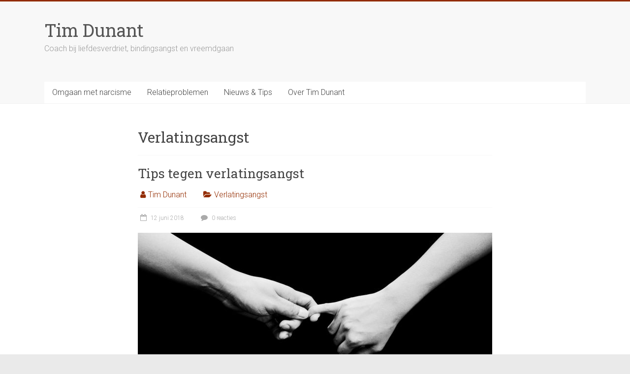

--- FILE ---
content_type: text/html; charset=UTF-8
request_url: https://www.timdunant.nl/category/verlatingsangst/
body_size: 13203
content:
<!DOCTYPE html>
<html lang="nl-NL">
<head>
<meta charset="UTF-8" />
<meta name="viewport" content="width=device-width, initial-scale=1">
<link rel="profile" href="https://gmpg.org/xfn/11" />
<meta name='robots' content='index, follow, max-image-preview:large, max-snippet:-1, max-video-preview:-1' />
<!-- This site is optimized with the Yoast SEO plugin v19.10 - https://yoast.com/wordpress/plugins/seo/ -->
<title>Verlatingsangst Archieven - Tim Dunant</title>
<link rel="canonical" href="https://www.timdunant.nl/category/verlatingsangst/" />
<meta property="og:locale" content="nl_NL" />
<meta property="og:type" content="article" />
<meta property="og:title" content="Verlatingsangst Archieven - Tim Dunant" />
<meta property="og:url" content="https://www.timdunant.nl/category/verlatingsangst/" />
<meta property="og:site_name" content="Tim Dunant" />
<meta name="twitter:card" content="summary_large_image" />
<script type="application/ld+json" class="yoast-schema-graph">{"@context":"https://schema.org","@graph":[{"@type":"CollectionPage","@id":"https://www.timdunant.nl/category/verlatingsangst/","url":"https://www.timdunant.nl/category/verlatingsangst/","name":"Verlatingsangst Archieven - Tim Dunant","isPartOf":{"@id":"https://www.timdunant.nl/#website"},"primaryImageOfPage":{"@id":"https://www.timdunant.nl/category/verlatingsangst/#primaryimage"},"image":{"@id":"https://www.timdunant.nl/category/verlatingsangst/#primaryimage"},"thumbnailUrl":"https://www.timdunant.nl/wp-content/uploads/2018/06/tips-tegen-verlatingsangst.jpg","breadcrumb":{"@id":"https://www.timdunant.nl/category/verlatingsangst/#breadcrumb"},"inLanguage":"nl-NL"},{"@type":"ImageObject","inLanguage":"nl-NL","@id":"https://www.timdunant.nl/category/verlatingsangst/#primaryimage","url":"https://www.timdunant.nl/wp-content/uploads/2018/06/tips-tegen-verlatingsangst.jpg","contentUrl":"https://www.timdunant.nl/wp-content/uploads/2018/06/tips-tegen-verlatingsangst.jpg","width":1100,"height":680,"caption":"tips tegen verlatingsangst"},{"@type":"BreadcrumbList","@id":"https://www.timdunant.nl/category/verlatingsangst/#breadcrumb","itemListElement":[{"@type":"ListItem","position":1,"name":"Home","item":"https://www.timdunant.nl/"},{"@type":"ListItem","position":2,"name":"Verlatingsangst"}]},{"@type":"WebSite","@id":"https://www.timdunant.nl/#website","url":"https://www.timdunant.nl/","name":"Tim Dunant","description":"Coach bij liefdesverdriet, bindingsangst en vreemdgaan","potentialAction":[{"@type":"SearchAction","target":{"@type":"EntryPoint","urlTemplate":"https://www.timdunant.nl/?s={search_term_string}"},"query-input":"required name=search_term_string"}],"inLanguage":"nl-NL"}]}</script>
<!-- / Yoast SEO plugin. -->
<link rel='dns-prefetch' href='//fonts.googleapis.com' />
<link rel="alternate" type="application/rss+xml" title="Tim Dunant &raquo; feed" href="https://www.timdunant.nl/feed/" />
<link rel="alternate" type="application/rss+xml" title="Tim Dunant &raquo; reacties feed" href="https://www.timdunant.nl/comments/feed/" />
<link rel="alternate" type="application/rss+xml" title="Tim Dunant &raquo; Verlatingsangst categorie feed" href="https://www.timdunant.nl/category/verlatingsangst/feed/" />
<style id='wp-img-auto-sizes-contain-inline-css' type='text/css'>
img:is([sizes=auto i],[sizes^="auto," i]){contain-intrinsic-size:3000px 1500px}
/*# sourceURL=wp-img-auto-sizes-contain-inline-css */
</style>
<style id='wp-emoji-styles-inline-css' type='text/css'>
img.wp-smiley, img.emoji {
display: inline !important;
border: none !important;
box-shadow: none !important;
height: 1em !important;
width: 1em !important;
margin: 0 0.07em !important;
vertical-align: -0.1em !important;
background: none !important;
padding: 0 !important;
}
/*# sourceURL=wp-emoji-styles-inline-css */
</style>
<style id='wp-block-library-inline-css' type='text/css'>
:root{--wp-block-synced-color:#7a00df;--wp-block-synced-color--rgb:122,0,223;--wp-bound-block-color:var(--wp-block-synced-color);--wp-editor-canvas-background:#ddd;--wp-admin-theme-color:#007cba;--wp-admin-theme-color--rgb:0,124,186;--wp-admin-theme-color-darker-10:#006ba1;--wp-admin-theme-color-darker-10--rgb:0,107,160.5;--wp-admin-theme-color-darker-20:#005a87;--wp-admin-theme-color-darker-20--rgb:0,90,135;--wp-admin-border-width-focus:2px}@media (min-resolution:192dpi){:root{--wp-admin-border-width-focus:1.5px}}.wp-element-button{cursor:pointer}:root .has-very-light-gray-background-color{background-color:#eee}:root .has-very-dark-gray-background-color{background-color:#313131}:root .has-very-light-gray-color{color:#eee}:root .has-very-dark-gray-color{color:#313131}:root .has-vivid-green-cyan-to-vivid-cyan-blue-gradient-background{background:linear-gradient(135deg,#00d084,#0693e3)}:root .has-purple-crush-gradient-background{background:linear-gradient(135deg,#34e2e4,#4721fb 50%,#ab1dfe)}:root .has-hazy-dawn-gradient-background{background:linear-gradient(135deg,#faaca8,#dad0ec)}:root .has-subdued-olive-gradient-background{background:linear-gradient(135deg,#fafae1,#67a671)}:root .has-atomic-cream-gradient-background{background:linear-gradient(135deg,#fdd79a,#004a59)}:root .has-nightshade-gradient-background{background:linear-gradient(135deg,#330968,#31cdcf)}:root .has-midnight-gradient-background{background:linear-gradient(135deg,#020381,#2874fc)}:root{--wp--preset--font-size--normal:16px;--wp--preset--font-size--huge:42px}.has-regular-font-size{font-size:1em}.has-larger-font-size{font-size:2.625em}.has-normal-font-size{font-size:var(--wp--preset--font-size--normal)}.has-huge-font-size{font-size:var(--wp--preset--font-size--huge)}.has-text-align-center{text-align:center}.has-text-align-left{text-align:left}.has-text-align-right{text-align:right}.has-fit-text{white-space:nowrap!important}#end-resizable-editor-section{display:none}.aligncenter{clear:both}.items-justified-left{justify-content:flex-start}.items-justified-center{justify-content:center}.items-justified-right{justify-content:flex-end}.items-justified-space-between{justify-content:space-between}.screen-reader-text{border:0;clip-path:inset(50%);height:1px;margin:-1px;overflow:hidden;padding:0;position:absolute;width:1px;word-wrap:normal!important}.screen-reader-text:focus{background-color:#ddd;clip-path:none;color:#444;display:block;font-size:1em;height:auto;left:5px;line-height:normal;padding:15px 23px 14px;text-decoration:none;top:5px;width:auto;z-index:100000}html :where(.has-border-color){border-style:solid}html :where([style*=border-top-color]){border-top-style:solid}html :where([style*=border-right-color]){border-right-style:solid}html :where([style*=border-bottom-color]){border-bottom-style:solid}html :where([style*=border-left-color]){border-left-style:solid}html :where([style*=border-width]){border-style:solid}html :where([style*=border-top-width]){border-top-style:solid}html :where([style*=border-right-width]){border-right-style:solid}html :where([style*=border-bottom-width]){border-bottom-style:solid}html :where([style*=border-left-width]){border-left-style:solid}html :where(img[class*=wp-image-]){height:auto;max-width:100%}:where(figure){margin:0 0 1em}html :where(.is-position-sticky){--wp-admin--admin-bar--position-offset:var(--wp-admin--admin-bar--height,0px)}@media screen and (max-width:600px){html :where(.is-position-sticky){--wp-admin--admin-bar--position-offset:0px}}
/*# sourceURL=wp-block-library-inline-css */
</style><style id='global-styles-inline-css' type='text/css'>
:root{--wp--preset--aspect-ratio--square: 1;--wp--preset--aspect-ratio--4-3: 4/3;--wp--preset--aspect-ratio--3-4: 3/4;--wp--preset--aspect-ratio--3-2: 3/2;--wp--preset--aspect-ratio--2-3: 2/3;--wp--preset--aspect-ratio--16-9: 16/9;--wp--preset--aspect-ratio--9-16: 9/16;--wp--preset--color--black: #000000;--wp--preset--color--cyan-bluish-gray: #abb8c3;--wp--preset--color--white: #ffffff;--wp--preset--color--pale-pink: #f78da7;--wp--preset--color--vivid-red: #cf2e2e;--wp--preset--color--luminous-vivid-orange: #ff6900;--wp--preset--color--luminous-vivid-amber: #fcb900;--wp--preset--color--light-green-cyan: #7bdcb5;--wp--preset--color--vivid-green-cyan: #00d084;--wp--preset--color--pale-cyan-blue: #8ed1fc;--wp--preset--color--vivid-cyan-blue: #0693e3;--wp--preset--color--vivid-purple: #9b51e0;--wp--preset--gradient--vivid-cyan-blue-to-vivid-purple: linear-gradient(135deg,rgb(6,147,227) 0%,rgb(155,81,224) 100%);--wp--preset--gradient--light-green-cyan-to-vivid-green-cyan: linear-gradient(135deg,rgb(122,220,180) 0%,rgb(0,208,130) 100%);--wp--preset--gradient--luminous-vivid-amber-to-luminous-vivid-orange: linear-gradient(135deg,rgb(252,185,0) 0%,rgb(255,105,0) 100%);--wp--preset--gradient--luminous-vivid-orange-to-vivid-red: linear-gradient(135deg,rgb(255,105,0) 0%,rgb(207,46,46) 100%);--wp--preset--gradient--very-light-gray-to-cyan-bluish-gray: linear-gradient(135deg,rgb(238,238,238) 0%,rgb(169,184,195) 100%);--wp--preset--gradient--cool-to-warm-spectrum: linear-gradient(135deg,rgb(74,234,220) 0%,rgb(151,120,209) 20%,rgb(207,42,186) 40%,rgb(238,44,130) 60%,rgb(251,105,98) 80%,rgb(254,248,76) 100%);--wp--preset--gradient--blush-light-purple: linear-gradient(135deg,rgb(255,206,236) 0%,rgb(152,150,240) 100%);--wp--preset--gradient--blush-bordeaux: linear-gradient(135deg,rgb(254,205,165) 0%,rgb(254,45,45) 50%,rgb(107,0,62) 100%);--wp--preset--gradient--luminous-dusk: linear-gradient(135deg,rgb(255,203,112) 0%,rgb(199,81,192) 50%,rgb(65,88,208) 100%);--wp--preset--gradient--pale-ocean: linear-gradient(135deg,rgb(255,245,203) 0%,rgb(182,227,212) 50%,rgb(51,167,181) 100%);--wp--preset--gradient--electric-grass: linear-gradient(135deg,rgb(202,248,128) 0%,rgb(113,206,126) 100%);--wp--preset--gradient--midnight: linear-gradient(135deg,rgb(2,3,129) 0%,rgb(40,116,252) 100%);--wp--preset--font-size--small: 13px;--wp--preset--font-size--medium: 20px;--wp--preset--font-size--large: 36px;--wp--preset--font-size--x-large: 42px;--wp--preset--spacing--20: 0.44rem;--wp--preset--spacing--30: 0.67rem;--wp--preset--spacing--40: 1rem;--wp--preset--spacing--50: 1.5rem;--wp--preset--spacing--60: 2.25rem;--wp--preset--spacing--70: 3.38rem;--wp--preset--spacing--80: 5.06rem;--wp--preset--shadow--natural: 6px 6px 9px rgba(0, 0, 0, 0.2);--wp--preset--shadow--deep: 12px 12px 50px rgba(0, 0, 0, 0.4);--wp--preset--shadow--sharp: 6px 6px 0px rgba(0, 0, 0, 0.2);--wp--preset--shadow--outlined: 6px 6px 0px -3px rgb(255, 255, 255), 6px 6px rgb(0, 0, 0);--wp--preset--shadow--crisp: 6px 6px 0px rgb(0, 0, 0);}:where(.is-layout-flex){gap: 0.5em;}:where(.is-layout-grid){gap: 0.5em;}body .is-layout-flex{display: flex;}.is-layout-flex{flex-wrap: wrap;align-items: center;}.is-layout-flex > :is(*, div){margin: 0;}body .is-layout-grid{display: grid;}.is-layout-grid > :is(*, div){margin: 0;}:where(.wp-block-columns.is-layout-flex){gap: 2em;}:where(.wp-block-columns.is-layout-grid){gap: 2em;}:where(.wp-block-post-template.is-layout-flex){gap: 1.25em;}:where(.wp-block-post-template.is-layout-grid){gap: 1.25em;}.has-black-color{color: var(--wp--preset--color--black) !important;}.has-cyan-bluish-gray-color{color: var(--wp--preset--color--cyan-bluish-gray) !important;}.has-white-color{color: var(--wp--preset--color--white) !important;}.has-pale-pink-color{color: var(--wp--preset--color--pale-pink) !important;}.has-vivid-red-color{color: var(--wp--preset--color--vivid-red) !important;}.has-luminous-vivid-orange-color{color: var(--wp--preset--color--luminous-vivid-orange) !important;}.has-luminous-vivid-amber-color{color: var(--wp--preset--color--luminous-vivid-amber) !important;}.has-light-green-cyan-color{color: var(--wp--preset--color--light-green-cyan) !important;}.has-vivid-green-cyan-color{color: var(--wp--preset--color--vivid-green-cyan) !important;}.has-pale-cyan-blue-color{color: var(--wp--preset--color--pale-cyan-blue) !important;}.has-vivid-cyan-blue-color{color: var(--wp--preset--color--vivid-cyan-blue) !important;}.has-vivid-purple-color{color: var(--wp--preset--color--vivid-purple) !important;}.has-black-background-color{background-color: var(--wp--preset--color--black) !important;}.has-cyan-bluish-gray-background-color{background-color: var(--wp--preset--color--cyan-bluish-gray) !important;}.has-white-background-color{background-color: var(--wp--preset--color--white) !important;}.has-pale-pink-background-color{background-color: var(--wp--preset--color--pale-pink) !important;}.has-vivid-red-background-color{background-color: var(--wp--preset--color--vivid-red) !important;}.has-luminous-vivid-orange-background-color{background-color: var(--wp--preset--color--luminous-vivid-orange) !important;}.has-luminous-vivid-amber-background-color{background-color: var(--wp--preset--color--luminous-vivid-amber) !important;}.has-light-green-cyan-background-color{background-color: var(--wp--preset--color--light-green-cyan) !important;}.has-vivid-green-cyan-background-color{background-color: var(--wp--preset--color--vivid-green-cyan) !important;}.has-pale-cyan-blue-background-color{background-color: var(--wp--preset--color--pale-cyan-blue) !important;}.has-vivid-cyan-blue-background-color{background-color: var(--wp--preset--color--vivid-cyan-blue) !important;}.has-vivid-purple-background-color{background-color: var(--wp--preset--color--vivid-purple) !important;}.has-black-border-color{border-color: var(--wp--preset--color--black) !important;}.has-cyan-bluish-gray-border-color{border-color: var(--wp--preset--color--cyan-bluish-gray) !important;}.has-white-border-color{border-color: var(--wp--preset--color--white) !important;}.has-pale-pink-border-color{border-color: var(--wp--preset--color--pale-pink) !important;}.has-vivid-red-border-color{border-color: var(--wp--preset--color--vivid-red) !important;}.has-luminous-vivid-orange-border-color{border-color: var(--wp--preset--color--luminous-vivid-orange) !important;}.has-luminous-vivid-amber-border-color{border-color: var(--wp--preset--color--luminous-vivid-amber) !important;}.has-light-green-cyan-border-color{border-color: var(--wp--preset--color--light-green-cyan) !important;}.has-vivid-green-cyan-border-color{border-color: var(--wp--preset--color--vivid-green-cyan) !important;}.has-pale-cyan-blue-border-color{border-color: var(--wp--preset--color--pale-cyan-blue) !important;}.has-vivid-cyan-blue-border-color{border-color: var(--wp--preset--color--vivid-cyan-blue) !important;}.has-vivid-purple-border-color{border-color: var(--wp--preset--color--vivid-purple) !important;}.has-vivid-cyan-blue-to-vivid-purple-gradient-background{background: var(--wp--preset--gradient--vivid-cyan-blue-to-vivid-purple) !important;}.has-light-green-cyan-to-vivid-green-cyan-gradient-background{background: var(--wp--preset--gradient--light-green-cyan-to-vivid-green-cyan) !important;}.has-luminous-vivid-amber-to-luminous-vivid-orange-gradient-background{background: var(--wp--preset--gradient--luminous-vivid-amber-to-luminous-vivid-orange) !important;}.has-luminous-vivid-orange-to-vivid-red-gradient-background{background: var(--wp--preset--gradient--luminous-vivid-orange-to-vivid-red) !important;}.has-very-light-gray-to-cyan-bluish-gray-gradient-background{background: var(--wp--preset--gradient--very-light-gray-to-cyan-bluish-gray) !important;}.has-cool-to-warm-spectrum-gradient-background{background: var(--wp--preset--gradient--cool-to-warm-spectrum) !important;}.has-blush-light-purple-gradient-background{background: var(--wp--preset--gradient--blush-light-purple) !important;}.has-blush-bordeaux-gradient-background{background: var(--wp--preset--gradient--blush-bordeaux) !important;}.has-luminous-dusk-gradient-background{background: var(--wp--preset--gradient--luminous-dusk) !important;}.has-pale-ocean-gradient-background{background: var(--wp--preset--gradient--pale-ocean) !important;}.has-electric-grass-gradient-background{background: var(--wp--preset--gradient--electric-grass) !important;}.has-midnight-gradient-background{background: var(--wp--preset--gradient--midnight) !important;}.has-small-font-size{font-size: var(--wp--preset--font-size--small) !important;}.has-medium-font-size{font-size: var(--wp--preset--font-size--medium) !important;}.has-large-font-size{font-size: var(--wp--preset--font-size--large) !important;}.has-x-large-font-size{font-size: var(--wp--preset--font-size--x-large) !important;}
/*# sourceURL=global-styles-inline-css */
</style>
<style id='classic-theme-styles-inline-css' type='text/css'>
/*! This file is auto-generated */
.wp-block-button__link{color:#fff;background-color:#32373c;border-radius:9999px;box-shadow:none;text-decoration:none;padding:calc(.667em + 2px) calc(1.333em + 2px);font-size:1.125em}.wp-block-file__button{background:#32373c;color:#fff;text-decoration:none}
/*# sourceURL=/wp-includes/css/classic-themes.min.css */
</style>
<!-- <link rel='stylesheet' id='surl-lasso-lite-css' href='https://www.timdunant.nl/wp-content/plugins/simple-urls/admin/assets/css/lasso-lite.css?ver=1668956962' type='text/css' media='all' /> -->
<!-- <link rel='stylesheet' id='accelerate_style-css' href='https://www.timdunant.nl/wp-content/themes/accelerate/style.css?ver=6.9' type='text/css' media='all' /> -->
<link rel="stylesheet" type="text/css" href="//www.timdunant.nl/wp-content/cache/wpfc-minified/95e2uhrg/4dy8l.css" media="all"/>
<link rel='stylesheet' id='accelerate_googlefonts-css' href='//fonts.googleapis.com/css?family=Roboto%3A400%2C300%2C100%7CRoboto+Slab%3A700%2C400&#038;ver=6.9' type='text/css' media='all' />
<!-- <link rel='stylesheet' id='accelerate-fontawesome-css' href='https://www.timdunant.nl/wp-content/themes/accelerate/fontawesome/css/font-awesome.css?ver=4.7.0' type='text/css' media='all' /> -->
<link rel="stylesheet" type="text/css" href="//www.timdunant.nl/wp-content/cache/wpfc-minified/1cucgxod/4dy8l.css" media="all"/>
<script src='//www.timdunant.nl/wp-content/cache/wpfc-minified/1pawnz1x/4dy8l.js' type="text/javascript"></script>
<!-- <script type="text/javascript" src="https://www.timdunant.nl/wp-includes/js/jquery/jquery.min.js?ver=3.7.1" id="jquery-core-js"></script> -->
<!-- <script type="text/javascript" src="https://www.timdunant.nl/wp-includes/js/jquery/jquery-migrate.min.js?ver=3.4.1" id="jquery-migrate-js"></script> -->
<!-- <script type="text/javascript" src="https://www.timdunant.nl/wp-content/themes/accelerate/js/accelerate-custom.js?ver=6.9" id="accelerate-custom-js"></script> -->
<link rel="https://api.w.org/" href="https://www.timdunant.nl/wp-json/" /><link rel="alternate" title="JSON" type="application/json" href="https://www.timdunant.nl/wp-json/wp/v2/categories/17" /><link rel="EditURI" type="application/rsd+xml" title="RSD" href="https://www.timdunant.nl/xmlrpc.php?rsd" />
<meta name="generator" content="WordPress 6.9" />
<script>
(function(i,s,o,g,r,a,m){i['GoogleAnalyticsObject']=r;i[r]=i[r]||function(){
(i[r].q=i[r].q||[]).push(arguments)},i[r].l=1*new Date();a=s.createElement(o),
m=s.getElementsByTagName(o)[0];a.async=1;a.src=g;m.parentNode.insertBefore(a,m)
})(window,document,'script','https://www.google-analytics.com/analytics.js','ga');
ga('create', 'UA-91498547-1', 'auto');
ga('send', 'pageview');
</script>      <meta name="onesignal" content="wordpress-plugin"/>
<script>
window.OneSignal = window.OneSignal || [];
OneSignal.push( function() {
OneSignal.SERVICE_WORKER_UPDATER_PATH = "OneSignalSDKUpdaterWorker.js.php";
OneSignal.SERVICE_WORKER_PATH = "OneSignalSDKWorker.js.php";
OneSignal.SERVICE_WORKER_PARAM = { scope: "/" };
OneSignal.setDefaultNotificationUrl("https://www.timdunant.nl");
var oneSignal_options = {};
window._oneSignalInitOptions = oneSignal_options;
oneSignal_options['wordpress'] = true;
oneSignal_options['appId'] = 'f8843e36-37c5-421f-a0ac-4a96de2c9181';
oneSignal_options['allowLocalhostAsSecureOrigin'] = true;
oneSignal_options['welcomeNotification'] = { };
oneSignal_options['welcomeNotification']['title'] = "";
oneSignal_options['welcomeNotification']['message'] = "Bedankt voor je inschrijving!";
oneSignal_options['path'] = "https://www.timdunant.nl/wp-content/plugins/onesignal-free-web-push-notifications/sdk_files/";
oneSignal_options['safari_web_id'] = "web.onesignal.auto.0f5ba526-5606-4a7b-90fa-69fc66b30a70";
oneSignal_options['persistNotification'] = true;
oneSignal_options['promptOptions'] = { };
oneSignal_options['promptOptions']['actionMessage'] = "Wil je meldingen sturen:";
oneSignal_options['promptOptions']['exampleNotificationTitleDesktop'] = "Dit is een voorbeeld van een melding";
oneSignal_options['promptOptions']['exampleNotificationMessageDesktop'] = "Meldingen worden getoond op je bureaublad";
oneSignal_options['promptOptions']['exampleNotificationTitleMobile'] = "Dit is een voorbeeld van een melding";
oneSignal_options['promptOptions']['exampleNotificationMessageMobile'] = "Je ontvangt meldingen op je apparaat";
oneSignal_options['promptOptions']['exampleNotificationCaption'] = "(Je kunt je op elk moment uitschrijven)";
oneSignal_options['promptOptions']['acceptButtonText'] = "Dat wil ik!";
oneSignal_options['promptOptions']['cancelButtonText'] = "Ik haat liefde";
oneSignal_options['promptOptions']['siteName'] = "https://www.timdunant.nl";
oneSignal_options['promptOptions']['autoAcceptTitle'] = "Sta toe";
OneSignal.init(window._oneSignalInitOptions);
OneSignal.showSlidedownPrompt();      });
function documentInitOneSignal() {
var oneSignal_elements = document.getElementsByClassName("OneSignal-prompt");
var oneSignalLinkClickHandler = function(event) { OneSignal.push(['registerForPushNotifications']); event.preventDefault(); };        for(var i = 0; i < oneSignal_elements.length; i++)
oneSignal_elements[i].addEventListener('click', oneSignalLinkClickHandler, false);
}
if (document.readyState === 'complete') {
documentInitOneSignal();
}
else {
window.addEventListener("load", function(event){
documentInitOneSignal();
});
}
</script>
<link rel="icon" href="https://www.timdunant.nl/wp-content/uploads/2021/02/cropped-timdunant-favi-1-32x32.png" sizes="32x32" />
<link rel="icon" href="https://www.timdunant.nl/wp-content/uploads/2021/02/cropped-timdunant-favi-1-192x192.png" sizes="192x192" />
<link rel="apple-touch-icon" href="https://www.timdunant.nl/wp-content/uploads/2021/02/cropped-timdunant-favi-1-180x180.png" />
<meta name="msapplication-TileImage" content="https://www.timdunant.nl/wp-content/uploads/2021/02/cropped-timdunant-favi-1-270x270.png" />
<style type="text/css"> .accelerate-button,blockquote,button,input[type=button],input[type=reset],input[type=submit]{background-color:#932c00}a{color:#932c00}#page{border-top:3px solid #932c00}#site-title a:hover{color:#932c00}#search-form span,.main-navigation a:hover,.main-navigation ul li ul li a:hover,.main-navigation ul li ul li:hover>a,.main-navigation ul li.current-menu-ancestor a,.main-navigation ul li.current-menu-item a,.main-navigation ul li.current-menu-item ul li a:hover,.main-navigation ul li.current_page_ancestor a,.main-navigation ul li.current_page_item a,.main-navigation ul li:hover>a,.main-small-navigation li:hover > a{background-color:#932c00}.site-header .menu-toggle:before{color:#932c00}.main-small-navigation li:hover{background-color:#932c00}.main-small-navigation ul>.current-menu-item,.main-small-navigation ul>.current_page_item{background:#932c00}.footer-menu a:hover,.footer-menu ul li.current-menu-ancestor a,.footer-menu ul li.current-menu-item a,.footer-menu ul li.current_page_ancestor a,.footer-menu ul li.current_page_item a,.footer-menu ul li:hover>a{color:#932c00}#featured-slider .slider-read-more-button,.slider-title-head .entry-title a{background-color:#932c00}a.slide-prev,a.slide-next,.slider-title-head .entry-title a{background-color:#932c00}#controllers a.active,#controllers a:hover{background-color:#932c00;color:#932c00}.format-link .entry-content a{background-color:#932c00}#secondary .widget_featured_single_post h3.widget-title a:hover,.widget_image_service_block .entry-title a:hover{color:#932c00}.pagination span{background-color:#932c00}.pagination a span:hover{color:#932c00;border-color:#932c00}#content .comments-area a.comment-edit-link:hover,#content .comments-area a.comment-permalink:hover,#content .comments-area article header cite a:hover,.comments-area .comment-author-link a:hover{color:#932c00}.comments-area .comment-author-link span{background-color:#932c00}#wp-calendar #today,.comment .comment-reply-link:hover,.nav-next a,.nav-previous a{color:#932c00}.widget-title span{border-bottom:2px solid #932c00}#secondary h3 span:before,.footer-widgets-area h3 span:before{color:#932c00}#secondary .accelerate_tagcloud_widget a:hover,.footer-widgets-area .accelerate_tagcloud_widget a:hover{background-color:#932c00}.footer-widgets-area a:hover{color:#932c00}.footer-socket-wrapper{border-top:3px solid #932c00}.footer-socket-wrapper .copyright a:hover{color:#932c00}a#scroll-up{background-color:#932c00}.entry-meta .byline i,.entry-meta .cat-links i,.entry-meta a,.post .entry-title a:hover{color:#932c00}.entry-meta .post-format i{background-color:#932c00}.entry-meta .comments-link a:hover,.entry-meta .edit-link a:hover,.entry-meta .posted-on a:hover,.main-navigation li.menu-item-has-children:hover,.entry-meta .tag-links a:hover{color:#932c00}.more-link span,.read-more{background-color:#932c00}.woocommerce #respond input#submit, .woocommerce a.button, .woocommerce button.button, .woocommerce input.button, .woocommerce #respond input#submit.alt, .woocommerce a.button.alt, .woocommerce button.button.alt, .woocommerce input.button.alt,.woocommerce span.onsale {background-color: #932c00;}.woocommerce ul.products li.product .price .amount,.entry-summary .price .amount,.woocommerce .woocommerce-message::before{color: #932c00;},.woocommerce .woocommerce-message { border-top-color: #932c00;}</style>
</head>
<body data-rsssl=1 class="archive category category-verlatingsangst category-17 wp-embed-responsive wp-theme-accelerate no-sidebar better-responsive-menu wide">
<div id="page" class="hfeed site">
<a class="skip-link screen-reader-text" href="#main">Ga naar inhoud</a>
<header id="masthead" class="site-header clearfix">
<div id="header-text-nav-container" class="clearfix">
<div class="inner-wrap">
<div id="header-text-nav-wrap" class="clearfix">
<div id="header-left-section">
<div id="header-text" class="">
<h3 id="site-title">
<a href="https://www.timdunant.nl/" title="Tim Dunant" rel="home">Tim Dunant</a>
</h3>
<p id="site-description">Coach bij liefdesverdriet, bindingsangst en vreemdgaan</p>
</div><!-- #header-text -->
</div><!-- #header-left-section -->
<div id="header-right-section">
</div><!-- #header-right-section -->
</div><!-- #header-text-nav-wrap -->
</div><!-- .inner-wrap -->
<nav id="site-navigation" class="main-navigation inner-wrap clearfix" role="navigation">
<h3 class="menu-toggle">Menu</h3>
<div class="menu-top-container"><ul id="menu-top" class="menu"><li id="menu-item-1449" class="menu-item menu-item-type-post_type menu-item-object-post menu-item-1449"><a href="https://www.timdunant.nl/bevrijd-van-narcisme-30-dagen-narcismevrij-challenge/">Omgaan met narcisme</a></li>
<li id="menu-item-316" class="menu-item menu-item-type-post_type menu-item-object-page menu-item-has-children menu-item-316"><a href="https://www.timdunant.nl/relatieproblemen/">Relatieproblemen</a>
<ul class="sub-menu">
<li id="menu-item-68" class="menu-item menu-item-type-post_type menu-item-object-page menu-item-has-children menu-item-68"><a href="https://www.timdunant.nl/liefdesverdriet/">Liefdesverdriet</a>
<ul class="sub-menu">
<li id="menu-item-1459" class="menu-item menu-item-type-post_type menu-item-object-post menu-item-1459"><a href="https://www.timdunant.nl/gebroken-hart/">Gebroken hart: de 5 fases na een break up</a></li>
<li id="menu-item-1463" class="menu-item menu-item-type-post_type menu-item-object-post menu-item-1463"><a href="https://www.timdunant.nl/hoe-lang-duurt-rebound-relatie-meestal/">Hoe lang duurt een rebound relatie meestal?</a></li>
<li id="menu-item-1465" class="menu-item menu-item-type-post_type menu-item-object-post menu-item-1465"><a href="https://www.timdunant.nl/break-up-hoe-lang-er-kapot/">De break up: hoe lang ben je er kapot van?</a></li>
</ul>
</li>
<li id="menu-item-88" class="menu-item menu-item-type-post_type menu-item-object-page menu-item-has-children menu-item-88"><a href="https://www.timdunant.nl/ex-terug/">Ex Terug</a>
<ul class="sub-menu">
<li id="menu-item-326" class="menu-item menu-item-type-post_type menu-item-object-post menu-item-326"><a href="https://www.timdunant.nl/break-up-weer-elkaar/">Na een break up weer bij elkaar</a></li>
<li id="menu-item-1461" class="menu-item menu-item-type-post_type menu-item-object-post menu-item-1461"><a href="https://www.timdunant.nl/is-kans-ex-terugkomt/">Wat is de kans dat je ex terugkomt?</a></li>
<li id="menu-item-1462" class="menu-item menu-item-type-post_type menu-item-object-post menu-item-1462"><a href="https://www.timdunant.nl/ex-spijt-laten-krijgen/">Ex spijt laten krijgen</a></li>
<li id="menu-item-1464" class="menu-item menu-item-type-post_type menu-item-object-post menu-item-1464"><a href="https://www.timdunant.nl/alle-contact-met-je-ex-verbreken/">Alle contact met je ex verbreken</a></li>
</ul>
</li>
<li id="menu-item-216" class="menu-item menu-item-type-post_type menu-item-object-page menu-item-has-children menu-item-216"><a href="https://www.timdunant.nl/bindingsangst/">Bindingsangst</a>
<ul class="sub-menu">
<li id="menu-item-1466" class="menu-item menu-item-type-post_type menu-item-object-post menu-item-1466"><a href="https://www.timdunant.nl/bindingsangst-symptomen-mannen-en-vrouwen/">Bindingsangst: symptomen bij mannen en vrouwen</a></li>
<li id="menu-item-1457" class="menu-item menu-item-type-post_type menu-item-object-post menu-item-1457"><a href="https://www.timdunant.nl/verliefd-op-iemand-bindingsangst-zo-los-op/">Verliefd op iemand met bindingsangst? Zo los je het op</a></li>
<li id="menu-item-1455" class="menu-item menu-item-type-post_type menu-item-object-post menu-item-1455"><a href="https://www.timdunant.nl/komt-een-man-met-bindingsangst-terug/">Komt een man met bindingsangst terug?</a></li>
<li id="menu-item-1460" class="menu-item menu-item-type-post_type menu-item-object-post menu-item-1460"><a href="https://www.timdunant.nl/vluchtgedrag-relatie-herkennen-tips/">Vluchtgedrag relatie herkennen</a></li>
<li id="menu-item-1458" class="menu-item menu-item-type-post_type menu-item-object-post menu-item-1458"><a href="https://www.timdunant.nl/hoe-ziet-vluchtgedrag-mannen-eruit/">Hoe ziet vluchtgedrag bij mannen eruit?</a></li>
</ul>
</li>
<li id="menu-item-351" class="menu-item menu-item-type-post_type menu-item-object-post menu-item-351"><a href="https://www.timdunant.nl/verlatingsangst/">Verlatingsangst</a></li>
<li id="menu-item-224" class="menu-item menu-item-type-post_type menu-item-object-page menu-item-has-children menu-item-224"><a href="https://www.timdunant.nl/vreemdgaan-3/">Vreemdgaan</a>
<ul class="sub-menu">
<li id="menu-item-333" class="menu-item menu-item-type-post_type menu-item-object-post menu-item-333"><a href="https://www.timdunant.nl/langdurige-buitenechtelijke-relatie/">Langdurige buitenechtelijke relatie</a></li>
<li id="menu-item-1467" class="menu-item menu-item-type-post_type menu-item-object-post menu-item-1467"><a href="https://www.timdunant.nl/een-schuldgevoel-na-vreemdgaan/">Een schuldgevoel na vreemdgaan</a></li>
</ul>
</li>
</ul>
</li>
<li id="menu-item-362" class="menu-item menu-item-type-post_type menu-item-object-page menu-item-362"><a href="https://www.timdunant.nl/liefde-relaties-nieuws-tips/">Nieuws &#038; Tips</a></li>
<li id="menu-item-54" class="menu-item menu-item-type-post_type menu-item-object-page menu-item-54"><a href="https://www.timdunant.nl/over/">Over Tim Dunant</a></li>
</ul></div>			</nav>
</div><!-- #header-text-nav-container -->
</header>
<div id="main" class="clearfix">
<div class="inner-wrap clearfix">
<div id="primary">
<div id="content" class="clearfix">
<header class="page-header">
<h1 class="page-title">
Verlatingsangst					</h1>
</header><!-- .page-header -->
<article id="post-891" class="post-891 post type-post status-publish format-standard has-post-thumbnail hentry category-verlatingsangst">
<header class="entry-header">
<h2 class="entry-title">
<a href="https://www.timdunant.nl/tips-tegen-verlatingsangst/" title="Tips tegen verlatingsangst">Tips tegen verlatingsangst</a>
</h2>
</header>
<div class="entry-meta">		<span class="byline"><span class="author vcard"><i class="fa fa-user"></i><a class="url fn n" href="https://www.timdunant.nl/author/timd/" title="Tim Dunant">Tim Dunant</a></span></span>
<span class="cat-links"><i class="fa fa-folder-open"></i><a href="https://www.timdunant.nl/category/verlatingsangst/" rel="category tag">Verlatingsangst</a></span>
<span class="sep"><span class="post-format"><i class="fa "></i></span></span>
<span class="posted-on"><a href="https://www.timdunant.nl/tips-tegen-verlatingsangst/" title="11:21" rel="bookmark"><i class="fa fa-calendar-o"></i> <time class="entry-date published" datetime="2018-06-12T11:21:56+00:00">12 juni 2018</time><time class="updated" datetime="2018-06-15T11:30:09+00:00">15 juni 2018</time></a></span>			<span class="comments-link"><a href="https://www.timdunant.nl/tips-tegen-verlatingsangst/#respond"><i class="fa fa-comment"></i> 0 reacties</a></span>
</div>
<figure class="post-featured-image"><a href="https://www.timdunant.nl/tips-tegen-verlatingsangst/" title="Tips tegen verlatingsangst"><img width="720" height="300" src="https://www.timdunant.nl/wp-content/uploads/2018/06/tips-tegen-verlatingsangst-720x300.jpg" class="attachment-featured-blog-large size-featured-blog-large wp-post-image" alt="tips tegen verlatingsangst" title="Tips tegen verlatingsangst" decoding="async" fetchpriority="high" /></a></figure>
<div class="entry-content clearfix">
<p>Tips tegen verlatingsangst kunnen je helpen bij het eindelijk realiseren van een duurzame relatie. Deze angst kan immers veel kwaad doen, zonder dat je dit eigenlijk echt wilt. Het is daarom belangrijk om te weten waar je aan moet werken om beter voor de dag te komen. Je kunt de tips op jezelf toepassen, maar ook op de partner die met verlatingsangst te maken heeft. Pas wel op, het is geen gemakkelijk traject, dus je zal hard moeten werken. <a href="https://www.timdunant.nl/tips-tegen-verlatingsangst/" class="more-link"><span>Meer lezen</span></a></p>
</div>
</article>
<article id="post-862" class="post-862 post type-post status-publish format-standard has-post-thumbnail hentry category-verlatingsangst">
<header class="entry-header">
<h2 class="entry-title">
<a href="https://www.timdunant.nl/verlatingsangst-oplossen-het-stappenplan/" title="Verlatingsangst oplossen: het stappenplan">Verlatingsangst oplossen: het stappenplan</a>
</h2>
</header>
<div class="entry-meta">		<span class="byline"><span class="author vcard"><i class="fa fa-user"></i><a class="url fn n" href="https://www.timdunant.nl/author/timd/" title="Tim Dunant">Tim Dunant</a></span></span>
<span class="cat-links"><i class="fa fa-folder-open"></i><a href="https://www.timdunant.nl/category/verlatingsangst/" rel="category tag">Verlatingsangst</a></span>
<span class="sep"><span class="post-format"><i class="fa "></i></span></span>
<span class="posted-on"><a href="https://www.timdunant.nl/verlatingsangst-oplossen-het-stappenplan/" title="09:21" rel="bookmark"><i class="fa fa-calendar-o"></i> <time class="entry-date published" datetime="2018-05-17T09:21:57+00:00">17 mei 2018</time></a></span>			<span class="comments-link"><a href="https://www.timdunant.nl/verlatingsangst-oplossen-het-stappenplan/#respond"><i class="fa fa-comment"></i> 0 reacties</a></span>
</div>
<figure class="post-featured-image"><a href="https://www.timdunant.nl/verlatingsangst-oplossen-het-stappenplan/" title="Verlatingsangst oplossen: het stappenplan"><img width="720" height="300" src="https://www.timdunant.nl/wp-content/uploads/2018/05/veratingsangst-oplossen-720x300.jpg" class="attachment-featured-blog-large size-featured-blog-large wp-post-image" alt="veratingsangst oplossen" title="Verlatingsangst oplossen: het stappenplan" decoding="async" /></a></figure>
<div class="entry-content clearfix">
<p>Het lijkt misschien een klein probleem waar niet zo kleinzerig over gedaan moet worden, maar verlatingsangst oplossen is allesbehalve gemakkelijk. Een partner hebben met deze angst is geen gemakkelijke taak. Het kan jullie dus ook heel veel helpen wanneer jullie een idee hebben van wat er aan gedaan kan worden. Door met deze tips aan de slag te gaan kan het leven voor jullie beide net iets lichter en gemakkelijk worden. Uiteindelijk komt dit natuurlijk vooral jullie relatie ten goede. Dit maakt het natuurlijk allemaal de moeite waard om te doen. <a href="https://www.timdunant.nl/verlatingsangst-oplossen-het-stappenplan/" class="more-link"><span>Meer lezen</span></a></p>
</div>
</article>
<article id="post-695" class="post-695 post type-post status-publish format-standard has-post-thumbnail hentry category-verlatingsangst">
<header class="entry-header">
<h2 class="entry-title">
<a href="https://www.timdunant.nl/kenmerken-verlatingsangst/" title="Kenmerken verlatingsangst">Kenmerken verlatingsangst</a>
</h2>
</header>
<div class="entry-meta">		<span class="byline"><span class="author vcard"><i class="fa fa-user"></i><a class="url fn n" href="https://www.timdunant.nl/author/timd/" title="Tim Dunant">Tim Dunant</a></span></span>
<span class="cat-links"><i class="fa fa-folder-open"></i><a href="https://www.timdunant.nl/category/verlatingsangst/" rel="category tag">Verlatingsangst</a></span>
<span class="sep"><span class="post-format"><i class="fa "></i></span></span>
<span class="posted-on"><a href="https://www.timdunant.nl/kenmerken-verlatingsangst/" title="10:53" rel="bookmark"><i class="fa fa-calendar-o"></i> <time class="entry-date published" datetime="2018-02-22T10:53:07+00:00">22 februari 2018</time><time class="updated" datetime="2018-02-21T10:58:44+00:00">21 februari 2018</time></a></span>			<span class="comments-link"><a href="https://www.timdunant.nl/kenmerken-verlatingsangst/#respond"><i class="fa fa-comment"></i> 0 reacties</a></span>
</div>
<figure class="post-featured-image"><a href="https://www.timdunant.nl/kenmerken-verlatingsangst/" title="Kenmerken verlatingsangst"><img width="720" height="300" src="https://www.timdunant.nl/wp-content/uploads/2018/02/kenmerken-verlatingsangst-720x300.jpg" class="attachment-featured-blog-large size-featured-blog-large wp-post-image" alt="kenmerken verlatingsangst" title="Kenmerken verlatingsangst" decoding="async" /></a></figure>
<div class="entry-content clearfix">
<p>Er zijn flink wat kenmerken van verlatingsangst. Dit komt omdat iedereen het in zich kan hebben. Ongeacht je leeftijd of geslacht kan je hier dus ook mee te maken krijgen. Het is daarom belangrijk om te weten wat precies de symptomen zijn die je in de gaten moet houden. Hoe beter je immers weet wat de problemen zijn, hoe beter je hiermee om kunt gaan. Het gaat immers niet zozeer om angst dat je partner de deur uit loopt. Het probleem zit veel dieper. Daarom kunnen de kenmerken ook heel anders zijn dan je verwacht. <a href="https://www.timdunant.nl/kenmerken-verlatingsangst/" class="more-link"><span>Meer lezen</span></a></p>
</div>
</article>
<article id="post-670" class="post-670 post type-post status-publish format-standard has-post-thumbnail hentry category-verlatingsangst">
<header class="entry-header">
<h2 class="entry-title">
<a href="https://www.timdunant.nl/verlatingsangst-relatie-oplossingen/" title="Verlatingsangst relatie: oplossingen">Verlatingsangst relatie: oplossingen</a>
</h2>
</header>
<div class="entry-meta">		<span class="byline"><span class="author vcard"><i class="fa fa-user"></i><a class="url fn n" href="https://www.timdunant.nl/author/timd/" title="Tim Dunant">Tim Dunant</a></span></span>
<span class="cat-links"><i class="fa fa-folder-open"></i><a href="https://www.timdunant.nl/category/verlatingsangst/" rel="category tag">Verlatingsangst</a></span>
<span class="sep"><span class="post-format"><i class="fa "></i></span></span>
<span class="posted-on"><a href="https://www.timdunant.nl/verlatingsangst-relatie-oplossingen/" title="10:23" rel="bookmark"><i class="fa fa-calendar-o"></i> <time class="entry-date published" datetime="2018-01-31T10:23:24+00:00">31 januari 2018</time></a></span>			<span class="comments-link"><a href="https://www.timdunant.nl/verlatingsangst-relatie-oplossingen/#respond"><i class="fa fa-comment"></i> 0 reacties</a></span>
</div>
<figure class="post-featured-image"><a href="https://www.timdunant.nl/verlatingsangst-relatie-oplossingen/" title="Verlatingsangst relatie: oplossingen"><img width="720" height="300" src="https://www.timdunant.nl/wp-content/uploads/2018/01/Verlatingsangst-relatie-oplossingen-720x300.jpg" class="attachment-featured-blog-large size-featured-blog-large wp-post-image" alt="Verlatingsangst relatie oplossingen" title="Verlatingsangst relatie: oplossingen" decoding="async" loading="lazy" /></a></figure>
<div class="entry-content clearfix">
<p>Verlatingsangst in een relatie heeft oplossingen nodig. Verlatingsangst is namelijk typisch zo’n aandoening die mensen die goed bij elkaar passen uit elkaar kan drijven. Het is immers zeer lastig om mee om te gaan, zowel voor de persoon die eraan lijdt als voor de partner. In dat opzicht is het dus goed om te weten of er iets aan te doen is en hoe je dat dan moet aanpakken. Aan de hand van een aantal tips kan je in ieder geval vast een begin hiermee maken. <a href="https://www.timdunant.nl/verlatingsangst-relatie-oplossingen/" class="more-link"><span>Meer lezen</span></a></p>
</div>
</article>
<article id="post-655" class="post-655 post type-post status-publish format-standard has-post-thumbnail hentry category-verlatingsangst">
<header class="entry-header">
<h2 class="entry-title">
<a href="https://www.timdunant.nl/verlatingsangst-volwassenen-tips-helpen/" title="Verlatingsangst bij volwassenen? Deze tips helpen!">Verlatingsangst bij volwassenen? Deze tips helpen!</a>
</h2>
</header>
<div class="entry-meta">		<span class="byline"><span class="author vcard"><i class="fa fa-user"></i><a class="url fn n" href="https://www.timdunant.nl/author/timd/" title="Tim Dunant">Tim Dunant</a></span></span>
<span class="cat-links"><i class="fa fa-folder-open"></i><a href="https://www.timdunant.nl/category/verlatingsangst/" rel="category tag">Verlatingsangst</a></span>
<span class="sep"><span class="post-format"><i class="fa "></i></span></span>
<span class="posted-on"><a href="https://www.timdunant.nl/verlatingsangst-volwassenen-tips-helpen/" title="13:52" rel="bookmark"><i class="fa fa-calendar-o"></i> <time class="entry-date published" datetime="2018-01-16T13:52:02+00:00">16 januari 2018</time><time class="updated" datetime="2018-01-16T13:54:01+00:00">16 januari 2018</time></a></span>			<span class="comments-link"><a href="https://www.timdunant.nl/verlatingsangst-volwassenen-tips-helpen/#respond"><i class="fa fa-comment"></i> 0 reacties</a></span>
</div>
<figure class="post-featured-image"><a href="https://www.timdunant.nl/verlatingsangst-volwassenen-tips-helpen/" title="Verlatingsangst bij volwassenen? Deze tips helpen!"><img width="720" height="300" src="https://www.timdunant.nl/wp-content/uploads/2018/01/verlatingsangst-bij-volwassenen-720x300.jpg" class="attachment-featured-blog-large size-featured-blog-large wp-post-image" alt="verlatingsangst bij volwassenen" title="Verlatingsangst bij volwassenen? Deze tips helpen!" decoding="async" loading="lazy" /></a></figure>
<div class="entry-content clearfix">
<p>Heb je veel last van verlatingsangst? Of heb je met een partner te maken die hieraan lijdt? Dan is het belangrijk om actie te ondernemen. Daarom is het goed om eens naar een aantal verlatingsangst bij volwassenen tips te kijken die ervoor kunnen zorgen dat je beter met de situatie om kunt gaan. Met een beetje geluk en veel doorzettingsvermogen kan je misschien zelfs wel helemaal van het probleem af komen. Al zal je dan wel bereid moeten zijn hard te werken voor resultaten. <a href="https://www.timdunant.nl/verlatingsangst-volwassenen-tips-helpen/" class="more-link"><span>Meer lezen</span></a></p>
</div>
</article>
<article id="post-633" class="post-633 post type-post status-publish format-standard has-post-thumbnail hentry category-verlatingsangst">
<header class="entry-header">
<h2 class="entry-title">
<a href="https://www.timdunant.nl/verlatingsangst-symptomen-herkennen/" title="Verlatingsangst symptomen herkennen">Verlatingsangst symptomen herkennen</a>
</h2>
</header>
<div class="entry-meta">		<span class="byline"><span class="author vcard"><i class="fa fa-user"></i><a class="url fn n" href="https://www.timdunant.nl/author/timd/" title="Tim Dunant">Tim Dunant</a></span></span>
<span class="cat-links"><i class="fa fa-folder-open"></i><a href="https://www.timdunant.nl/category/verlatingsangst/" rel="category tag">Verlatingsangst</a></span>
<span class="sep"><span class="post-format"><i class="fa "></i></span></span>
<span class="posted-on"><a href="https://www.timdunant.nl/verlatingsangst-symptomen-herkennen/" title="13:39" rel="bookmark"><i class="fa fa-calendar-o"></i> <time class="entry-date published" datetime="2018-01-05T13:39:13+00:00">5 januari 2018</time><time class="updated" datetime="2018-01-12T10:16:33+00:00">12 januari 2018</time></a></span>			<span class="comments-link"><a href="https://www.timdunant.nl/verlatingsangst-symptomen-herkennen/#respond"><i class="fa fa-comment"></i> 0 reacties</a></span>
</div>
<figure class="post-featured-image"><a href="https://www.timdunant.nl/verlatingsangst-symptomen-herkennen/" title="Verlatingsangst symptomen herkennen"><img width="720" height="300" src="https://www.timdunant.nl/wp-content/uploads/2018/01/verlatingsangst-symptomen-herkennen-720x300.jpg" class="attachment-featured-blog-large size-featured-blog-large wp-post-image" alt="verlatingsangst symptomen herkennen" title="Verlatingsangst symptomen herkennen" decoding="async" loading="lazy" /></a></figure>
<div class="entry-content clearfix">
<p>Waar denk je aan bij <a href="https://www.timdunant.nl/verlatingsangst/">verlatingsangst</a>? Waarschijnlijk denk je dan aan een stereotiep beeld van een hysterisch vrouw die zich letterlijk vastklampt aan een man. Toch zijn verlatingsangst symptomen vaak heel anders in werkelijkheid dan je eigenlijk dacht. Om die reden is het dus ook goed om te weten waaraan je deze problemen kunt herkennen. Dit kan er namelijk voor zorgen dat je er al in een vroegtijdig stadium bij kunt zijn en een flinke lading grote problemen kan voorkomen. Je moet dan op de volgende verlatingsangst symptomen letten. <a href="https://www.timdunant.nl/verlatingsangst-symptomen-herkennen/" class="more-link"><span>Meer lezen</span></a></p>
</div>
</article>
<article id="post-531" class="post-531 post type-post status-publish format-standard has-post-thumbnail hentry category-verlatingsangst">
<header class="entry-header">
<h2 class="entry-title">
<a href="https://www.timdunant.nl/nauwelijks-verschil-verlaten-en-verlaten-worden/" title="Nauwelijks verschil tussen verlaten en verlaten worden">Nauwelijks verschil tussen verlaten en verlaten worden</a>
</h2>
</header>
<div class="entry-meta">		<span class="byline"><span class="author vcard"><i class="fa fa-user"></i><a class="url fn n" href="https://www.timdunant.nl/author/timd/" title="Tim Dunant">Tim Dunant</a></span></span>
<span class="cat-links"><i class="fa fa-folder-open"></i><a href="https://www.timdunant.nl/category/verlatingsangst/" rel="category tag">Verlatingsangst</a></span>
<span class="sep"><span class="post-format"><i class="fa "></i></span></span>
<span class="posted-on"><a href="https://www.timdunant.nl/nauwelijks-verschil-verlaten-en-verlaten-worden/" title="13:45" rel="bookmark"><i class="fa fa-calendar-o"></i> <time class="entry-date published" datetime="2017-10-23T13:45:39+00:00">23 oktober 2017</time><time class="updated" datetime="2017-10-24T13:49:27+00:00">24 oktober 2017</time></a></span>			<span class="comments-link"><a href="https://www.timdunant.nl/nauwelijks-verschil-verlaten-en-verlaten-worden/#respond"><i class="fa fa-comment"></i> 0 reacties</a></span>
</div>
<figure class="post-featured-image"><a href="https://www.timdunant.nl/nauwelijks-verschil-verlaten-en-verlaten-worden/" title="Nauwelijks verschil tussen verlaten en verlaten worden"><img width="720" height="300" src="https://www.timdunant.nl/wp-content/uploads/2017/10/verlaten-worden-720x300.jpg" class="attachment-featured-blog-large size-featured-blog-large wp-post-image" alt="verlaten worden" title="Nauwelijks verschil tussen verlaten en verlaten worden" decoding="async" loading="lazy" /></a></figure>
<div class="entry-content clearfix">
<p>Wat filosofen al langer dachten lijkt nu ook steeds meer wetenschappelijk bewezen te kunnen worden. Verlaten voelt net zo erg als verlaten worden in de liefde. Lange tijd werd gedacht dat iemand die een einde aan de relatie maakte geen recht had op liefdesverdriet. Dat dit een onjuiste gedachte is wordt op basis van een aantal zaken echter steeds duidelijker. Dit komt vooral omdat een groot deel van het proces dat doorlopen wordt zowel voor de verlatende persoon als door de verlate persoon hetzelfde is. Het is dan ook sterk te vergelijken met het ervaren van een gevoel van rouw. <a href="https://www.timdunant.nl/nauwelijks-verschil-verlaten-en-verlaten-worden/" class="more-link"><span>Meer lezen</span></a></p>
</div>
</article>
<article id="post-446" class="post-446 post type-post status-publish format-standard has-post-thumbnail hentry category-bindingsangst category-verlatingsangst">
<header class="entry-header">
<h2 class="entry-title">
<a href="https://www.timdunant.nl/bindingsangst-en-verlatingsangst-liggen-dichtbij-elkaar/" title="Bindingsangst en verlatingsangst liggen dichtbij elkaar">Bindingsangst en verlatingsangst liggen dichtbij elkaar</a>
</h2>
</header>
<div class="entry-meta">		<span class="byline"><span class="author vcard"><i class="fa fa-user"></i><a class="url fn n" href="https://www.timdunant.nl/author/timd/" title="Tim Dunant">Tim Dunant</a></span></span>
<span class="cat-links"><i class="fa fa-folder-open"></i><a href="https://www.timdunant.nl/category/bindingsangst/" rel="category tag">Bindingsangst</a>, <a href="https://www.timdunant.nl/category/verlatingsangst/" rel="category tag">Verlatingsangst</a></span>
<span class="sep"><span class="post-format"><i class="fa "></i></span></span>
<span class="posted-on"><a href="https://www.timdunant.nl/bindingsangst-en-verlatingsangst-liggen-dichtbij-elkaar/" title="08:10" rel="bookmark"><i class="fa fa-calendar-o"></i> <time class="entry-date published" datetime="2017-09-08T08:10:37+00:00">8 september 2017</time><time class="updated" datetime="2018-04-24T13:59:52+00:00">24 april 2018</time></a></span>			<span class="comments-link"><a href="https://www.timdunant.nl/bindingsangst-en-verlatingsangst-liggen-dichtbij-elkaar/#respond"><i class="fa fa-comment"></i> 0 reacties</a></span>
</div>
<figure class="post-featured-image"><a href="https://www.timdunant.nl/bindingsangst-en-verlatingsangst-liggen-dichtbij-elkaar/" title="Bindingsangst en verlatingsangst liggen dichtbij elkaar"><img width="720" height="300" src="https://www.timdunant.nl/wp-content/uploads/2017/09/bindingsangst-verlatingsangst-720x300.jpg" class="attachment-featured-blog-large size-featured-blog-large wp-post-image" alt="bindingsangst verlatingsangst" title="Bindingsangst en verlatingsangst liggen dichtbij elkaar" decoding="async" loading="lazy" /></a></figure>
<div class="entry-content clearfix">
<p>Bindingsangst en verlatingsangst zijn twee uitersten, maar daarom liggen ze juist dichtbij elkaar. Dit komt omdat zij uit dezelfde oorsprong komen. Bindingsangst is volgens experts namelijk een preventieve maatregel tegen verlatingsangst. Wie bang is om verlaten te worden, voorkomt dat er intieme relaties worden aangegaan. Wat dus de definitie is van bindingsangst. Vaak willen zijn die aan bindingsangst lijden juist graag wel een relatie, maar durven zij zich niet bloot te geven uit angst. <a href="https://www.timdunant.nl/bindingsangst-en-verlatingsangst-liggen-dichtbij-elkaar/" class="more-link"><span>Meer lezen</span></a></p>
</div>
</article>
<article id="post-347" class="post-347 post type-post status-publish format-standard has-post-thumbnail hentry category-verlatingsangst">
<header class="entry-header">
<h2 class="entry-title">
<a href="https://www.timdunant.nl/verlatingsangst/" title="Verlatingsangst">Verlatingsangst</a>
</h2>
</header>
<div class="entry-meta">		<span class="byline"><span class="author vcard"><i class="fa fa-user"></i><a class="url fn n" href="https://www.timdunant.nl/author/timd/" title="Tim Dunant">Tim Dunant</a></span></span>
<span class="cat-links"><i class="fa fa-folder-open"></i><a href="https://www.timdunant.nl/category/verlatingsangst/" rel="category tag">Verlatingsangst</a></span>
<span class="sep"><span class="post-format"><i class="fa "></i></span></span>
<span class="posted-on"><a href="https://www.timdunant.nl/verlatingsangst/" title="15:51" rel="bookmark"><i class="fa fa-calendar-o"></i> <time class="entry-date published" datetime="2017-06-13T15:51:35+00:00">13 juni 2017</time><time class="updated" datetime="2018-01-12T10:40:04+00:00">12 januari 2018</time></a></span>			<span class="comments-link"><a href="https://www.timdunant.nl/verlatingsangst/#respond"><i class="fa fa-comment"></i> 0 reacties</a></span>
</div>
<figure class="post-featured-image"><a href="https://www.timdunant.nl/verlatingsangst/" title="Verlatingsangst"><img width="720" height="300" src="https://www.timdunant.nl/wp-content/uploads/2017/06/verlatingsangst-720x300.jpeg" class="attachment-featured-blog-large size-featured-blog-large wp-post-image" alt="verlatingsangst" title="Verlatingsangst" decoding="async" loading="lazy" /></a></figure>
<div class="entry-content clearfix">
<h2>Verlatingsangst herkennen en direct verhelpen</h2>
<p>Verlatingsangst is een term die we veel terugzien in de psychologie. Meestal zien we dat kinderen of honden deze angst hebben, waardoor ze niet of nauwelijks gescheiden van hun ouders of baas kunnen zijn. Toch kan dit ook bij volwassenen een serieus probleem vormen. Iemand met deze angst kan (gek genoeg) heel moeilijk een gezonde relatie volhouden. In dit artikel gaan we kijken naar de kenmerken, maar vooral ook de oplossingen voor verlatingsangst. <a href="https://www.timdunant.nl/verlatingsangst/" class="more-link"><span>Meer lezen</span></a></p>
</div>
</article>
</div><!-- #content -->
</div><!-- #primary -->

</div><!-- .inner-wrap -->
</div><!-- #main -->	
<footer id="colophon" class="clearfix">	
<div class="footer-socket-wrapper clearfix">
<div class="inner-wrap">
<div class="footer-socket-area">
<nav class="footer-menu" class="clearfix">
</nav>
</div>
</div>
</div>			
</footer>
<a href="#masthead" id="scroll-up"><i class="fa fa-long-arrow-up"></i></a>	
</div><!-- #page -->
<script type="speculationrules">
{"prefetch":[{"source":"document","where":{"and":[{"href_matches":"/*"},{"not":{"href_matches":["/wp-*.php","/wp-admin/*","/wp-content/uploads/*","/wp-content/*","/wp-content/plugins/*","/wp-content/themes/accelerate/*","/*\\?(.+)"]}},{"not":{"selector_matches":"a[rel~=\"nofollow\"]"}},{"not":{"selector_matches":".no-prefetch, .no-prefetch a"}}]},"eagerness":"conservative"}]}
</script>
<script type='text/javascript'>
/* <![CDATA[ */
r3f5x9JS=escape(document['referrer']);
hf4N='caa3e2fca33c42352ab96599398ed53b';
hf4V='c77d0b63a78467d22e721f72d98d52b3';
jQuery(document).ready(function($){var e="#commentform, .comment-respond form, .comment-form, #lostpasswordform, #registerform, #loginform, #login_form, #wpss_contact_form";$(e).submit(function(){$("<input>").attr("type","hidden").attr("name","r3f5x9JS").attr("value",r3f5x9JS).appendTo(e);return true;});var h="form[method='post']";$(h).submit(function(){$("<input>").attr("type","hidden").attr("name",hf4N).attr("value",hf4V).appendTo(h);return true;});});
/* ]]> */
</script> 
<script type="text/javascript" src="https://www.timdunant.nl/wp-content/themes/accelerate/js/navigation.js?ver=6.9" id="accelerate-navigation-js"></script>
<script type="text/javascript" src="https://www.timdunant.nl/wp-content/themes/accelerate/js/skip-link-focus-fix.js?ver=6.9" id="accelerate-skip-link-focus-fix-js"></script>
<script type="text/javascript" src="https://www.timdunant.nl/wp-content/plugins/wp-spamshield/js/jscripts-ftr2-min.js" id="wpss-jscripts-ftr-js"></script>
<script type="text/javascript" src="https://cdn.onesignal.com/sdks/OneSignalSDK.js?ver=6.9&#039; async=&#039;async" id="remote_sdk-js"></script>
<script id="wp-emoji-settings" type="application/json">
{"baseUrl":"https://s.w.org/images/core/emoji/17.0.2/72x72/","ext":".png","svgUrl":"https://s.w.org/images/core/emoji/17.0.2/svg/","svgExt":".svg","source":{"concatemoji":"https://www.timdunant.nl/wp-includes/js/wp-emoji-release.min.js?ver=6.9"}}
</script>
<script type="module">
/* <![CDATA[ */
/*! This file is auto-generated */
const a=JSON.parse(document.getElementById("wp-emoji-settings").textContent),o=(window._wpemojiSettings=a,"wpEmojiSettingsSupports"),s=["flag","emoji"];function i(e){try{var t={supportTests:e,timestamp:(new Date).valueOf()};sessionStorage.setItem(o,JSON.stringify(t))}catch(e){}}function c(e,t,n){e.clearRect(0,0,e.canvas.width,e.canvas.height),e.fillText(t,0,0);t=new Uint32Array(e.getImageData(0,0,e.canvas.width,e.canvas.height).data);e.clearRect(0,0,e.canvas.width,e.canvas.height),e.fillText(n,0,0);const a=new Uint32Array(e.getImageData(0,0,e.canvas.width,e.canvas.height).data);return t.every((e,t)=>e===a[t])}function p(e,t){e.clearRect(0,0,e.canvas.width,e.canvas.height),e.fillText(t,0,0);var n=e.getImageData(16,16,1,1);for(let e=0;e<n.data.length;e++)if(0!==n.data[e])return!1;return!0}function u(e,t,n,a){switch(t){case"flag":return n(e,"\ud83c\udff3\ufe0f\u200d\u26a7\ufe0f","\ud83c\udff3\ufe0f\u200b\u26a7\ufe0f")?!1:!n(e,"\ud83c\udde8\ud83c\uddf6","\ud83c\udde8\u200b\ud83c\uddf6")&&!n(e,"\ud83c\udff4\udb40\udc67\udb40\udc62\udb40\udc65\udb40\udc6e\udb40\udc67\udb40\udc7f","\ud83c\udff4\u200b\udb40\udc67\u200b\udb40\udc62\u200b\udb40\udc65\u200b\udb40\udc6e\u200b\udb40\udc67\u200b\udb40\udc7f");case"emoji":return!a(e,"\ud83e\u1fac8")}return!1}function f(e,t,n,a){let r;const o=(r="undefined"!=typeof WorkerGlobalScope&&self instanceof WorkerGlobalScope?new OffscreenCanvas(300,150):document.createElement("canvas")).getContext("2d",{willReadFrequently:!0}),s=(o.textBaseline="top",o.font="600 32px Arial",{});return e.forEach(e=>{s[e]=t(o,e,n,a)}),s}function r(e){var t=document.createElement("script");t.src=e,t.defer=!0,document.head.appendChild(t)}a.supports={everything:!0,everythingExceptFlag:!0},new Promise(t=>{let n=function(){try{var e=JSON.parse(sessionStorage.getItem(o));if("object"==typeof e&&"number"==typeof e.timestamp&&(new Date).valueOf()<e.timestamp+604800&&"object"==typeof e.supportTests)return e.supportTests}catch(e){}return null}();if(!n){if("undefined"!=typeof Worker&&"undefined"!=typeof OffscreenCanvas&&"undefined"!=typeof URL&&URL.createObjectURL&&"undefined"!=typeof Blob)try{var e="postMessage("+f.toString()+"("+[JSON.stringify(s),u.toString(),c.toString(),p.toString()].join(",")+"));",a=new Blob([e],{type:"text/javascript"});const r=new Worker(URL.createObjectURL(a),{name:"wpTestEmojiSupports"});return void(r.onmessage=e=>{i(n=e.data),r.terminate(),t(n)})}catch(e){}i(n=f(s,u,c,p))}t(n)}).then(e=>{for(const n in e)a.supports[n]=e[n],a.supports.everything=a.supports.everything&&a.supports[n],"flag"!==n&&(a.supports.everythingExceptFlag=a.supports.everythingExceptFlag&&a.supports[n]);var t;a.supports.everythingExceptFlag=a.supports.everythingExceptFlag&&!a.supports.flag,a.supports.everything||((t=a.source||{}).concatemoji?r(t.concatemoji):t.wpemoji&&t.twemoji&&(r(t.twemoji),r(t.wpemoji)))});
//# sourceURL=https://www.timdunant.nl/wp-includes/js/wp-emoji-loader.min.js
/* ]]> */
</script>
</body>
</html><!-- WP Fastest Cache file was created in 0.23838210105896 seconds, on 13-01-26 8:20:01 -->

--- FILE ---
content_type: text/css
request_url: https://www.timdunant.nl/wp-content/cache/wpfc-minified/95e2uhrg/4dy8l.css
body_size: 10655
content:
.lasso-lite.lasso-container * {box-sizing: border-box !important;}
.lasso-lite.lasso-container {color: initial;}
.lasso-lite.lasso-container{box-sizing: border-box !important; position: relative; width: 100%; padding: 0 15px !important; margin: 30px auto !important; overflow: initial !important;}
.lasso-lite .lasso-display{box-sizing: border-box; display: -ms-flexbox; display: flex; -ms-flex-wrap: wrap; flex-wrap: wrap; margin: 0 -15px; font-family: inherit !important; background-color: var(--lasso-background) !important;}
.lasso-lite .lasso-display a, .lasso-lite .lasso-display a:hover, .lasso-lite .lasso-button-container a, .lasso-lite .lasso-button-container a:hover{text-decoration: none !important; font-weight: bold !important; opacity: 1 !important;}
.lasso-lite .lasso-display a:hover, .lasso-lite .lasso-button-container a:hover{transition: 0.25s ease;}
.lasso-lite .lasso-image img{display: inline-block !important; max-width: 100% !important; height: auto; max-height: 350px; width: inherit; object-fit: contain; box-shadow: none;} .lasso-lite .lasso-box-1, .lasso-lite .lasso-box-2, .lasso-lite .lasso-box-3, .lasso-lite .lasso-box-4, .lasso-lite .lasso-box-5, .lasso-lite .lasso-box-6{box-sizing: border-box; position: relative; -ms-flex: 0 0 100%; flex: 0 0 100%; max-width: 100%; padding: 0 15px !important;}
.lasso-lite .lasso-box-4 {text-align: right;} @media (max-width: 767.98px) {
.lasso-lite .lasso-box-1, .lasso-lite .lasso-box-2, .lasso-lite .lasso-box-3, .lasso-lite .lasso-box-4, .lasso-lite .lasso-box-5, .lasso-lite .lasso-box-6 {padding: 0px !important;}
} .lasso-lite .lasso-amazon-prime{display: inline-block; background: url(//www.timdunant.nl/wp-content/plugins/simple-urls/admin/assets/images/amazon-prime.svg); width: 50px; height: 15px; background-size: contain; background-repeat: no-repeat; background-position: center center;}
.lasso-lite .lasso-amazon-info{display: inline-block; background: url(//www.timdunant.nl/wp-content/plugins/simple-urls/admin/assets/images/amazon-info.svg); margin-left: 3px; width: 12px; height: 12px; background-size: contain; background-repeat: no-repeat; background-position: center center; vertical-align: middle !important; cursor: pointer; position: relative;}
.lasso-lite .lasso-badge{position: absolute; top: -18px; left: -10px; display: inline-block; background-color: var(--lasso-main); color: var(--lasso-button-text); z-index: 500; padding: 10px 15px; font-size: 1rem; line-height: 1rem; font-weight: 700; box-shadow: 2px 2px 2px 0 rgba(0,0,0,.14);}
.lasso-lite .lasso-badge::after{content: " "; display: block; position: absolute; left: -10px; bottom: -7px; border-color: rgba(0,0,0,0) var(--lasso-main) rgba(0,0,0,0) rgba(0,0,0,0); border-style: inset solid inset inset; border-width: 0 10px 7px; filter: brightness(50%);}
.lasso-lite .lasso-title, .lasso-lite a.lasso-title{display: block; font-size: 30px !important; line-height: 1.25; margin: 10px 0 10px 0 !important; box-shadow: none !important; color: var(--lasso-title) !important;}
.lasso-lite .lasso-price{font-size: 16px; font-weight: bold; margin: 0 0 10px 0 !important; vertical-align: middle;}
.lasso-lite .lasso-price-value {display: inline; margin-right: 10px;}
.lasso-lite .lasso-price strike { font-weight: normal; margin-right: 5px; }
.lasso-lite .lasso-description{font-size: 16px; margin: 0 0 10px 0 !important; overflow-wrap: anywhere;}
.lasso-lite .lasso-description p{margin: 0 0 10px 0 !important;}
.lasso-lite .lasso-description ul, .lasso-lite .lasso-description ol{margin: 0 0 10px 10px !important; padding: 0 0 0 40px !important; list-style: inherit !important;}
.lasso-lite .lasso-description li{margin: 0 0 5px 0; display: list-item !important; list-style-type: initial !important; font-size: initial !important;}
.lasso-lite .lasso-image{text-align: center; padding: 0 0 10px 0 !important;}
.lasso-lite a.lasso-button-1, .lasso-lite a.lasso-button-2{font-size: 15px; padding: 10px 15px !important; background: var(--lasso-button) !important; color: var(--lasso-button-text) !important; margin: 0 10px 10px 0 !important; text-align: center !important; line-height: initial !important;}
.lasso-lite a.lasso-button-2{background: var(--lasso-secondary-button) !important;}
.lasso-lite a.lasso-button-1:hover, .lasso-lite a.lasso-button-2:hover{background: var(--lasso-button) !important; color: var(--lasso-button-text) !important; transition: 0.25s ease;}
.lasso-lite a.lasso-button-2:hover{background: var(--lasso-secondary-button) !important;}
.lasso-lite .lasso-disclosure, .lasso-lite .lasso-date{font-size: 12px; font-style: italic; color: #5f6368eb; display: inline;}
.lasso-lite .lasso-disclosure span { line-height: 1.2rem; margin: 0;}
.lasso-lite .lasso-single-brag {position: absolute; width: 100%; left: 0; bottom: 0; padding: 0 10px 10px 0;}
.lasso-lite .lasso-brag{display: block !important; text-align: right; bottom: 15px !important; right: 15px !important; width: 100% !important; height: 30px !important; z-index: 500 !important;}
.lasso-lite .lasso-brag img{width: 30px !important; height: 30px !important; box-shadow: none !important; border: 0px !important;} @media (max-width: 767.98px) {
.lasso-lite .lasso-description ul, .lasso-lite .lasso-description ol{text-align: left !important;}
} .lasso-lite .lasso-stars {--rating: 3.5; --percent: calc(var(--rating) / 5 * 100%); display: inline-block; font-size: inherit; line-height: 1; margin: 0 0 10px 0;}
.lasso-lite .lasso-stars::before {content: '★★★★★'; font-family: Times; letter-spacing: 1px; background: linear-gradient(90deg, #fc0 var(--percent), #E2E2E2 var(--percent)); -webkit-background-clip: text; -webkit-text-fill-color: transparent;}
.lasso-lite .lasso-stars-value {font-size:14px;}
.lasso-lite .lasso-fields div {margin: 0 0 10px 0; text-align: left;}
.lasso-lite .lasso-fields-pros, .lasso-lite .lasso-fields-cons {text-align: left;}
.lasso-lite .lasso-fields-pros ul, .lasso-lite .lasso-fields-cons ul {margin: 0 0 1rem 0 !important; padding-left: 0 !important;}
.lasso-lite .lasso-fields-pros li, .lasso-lite .lasso-fields-cons li {list-style: none !important; margin: 0 5px 0 0 !important;}
.lasso-lite .lasso-fields-pros li:before, .lasso-lite .lasso-fields-cons li:before {content:none!important;}
.lasso-lite .lasso-fields-pros li:after, .lasso-lite .lasso-fields-cons li:after {content:none!important;}
.lasso-lite .lasso-fields-2, .lasso-lite .lasso-fields-3 {text-align: left;}
.lasso-lite .lasso-fields-2 ul, .lasso-lite .lasso-fields-3 ul {margin: 0 0 1rem 0 !important; padding-left: 0 !important;}
.lasso-lite .lasso-fields-2 li, .lasso-lite .lasso-fields-3 li {list-style: none !important; margin: 0 5px 0 0 !important; position: relative !important;}
.lasso-lite .lasso-fields-2 li:before, .lasso-lite .lasso-fields-3 li:before {content: none!important;}
.lasso-lite .lasso-fields-2 li:after, .lasso-lite .lasso-fields-3 li:after {content: none!important;}
.lasso-lite .lasso-fields-2 > ul >li:before, .lasso-lite .lasso-fields-3 > ul >li:before {content: none!important;}
.lasso-lite .lasso-check {display:inline-block; width: 16px; height: 1.3rem;position: relative;top: 0px;}
.lasso-lite .lasso-check .lasso-check-content{display: inline-block;transform: rotate(45deg);height: 12px;width: 7px;margin-left: 15%;border-bottom: 3px solid var(--lasso-pros);border-right: 3px solid var(--lasso-pros)}
.lasso-lite .lasso-x{display: inline-block;width: 12px;height: 16px;line-height: 0;position: relative;top:9px; margin-right: 4px;}
.lasso-lite .lasso-x .lasso-x-1{display: inline-block;width: 13px;height: 3px;background: var(--lasso-cons);transform: rotate(45deg);position: absolute;top:0;left: 0}
.lasso-lite .lasso-x .lasso-x-2{display: inline-block;width: 13px;height: 3px;background: var(--lasso-cons);transform: rotate(-45deg);position: absolute;top:0;left: 0}
.lasso-lite .lasso-fields-single ul.list {list-style-type: disc;padding-left: 20px !important;margin: 0 0 1rem 0 !important;}
.lasso-lite .lasso-fields-single ol.list {list-style-type: decimal;margin: 0 0 1rem 0 !important;padding-left: 20px !important;} .lasso-lite .lasso-image.image-style img {height: auto; max-height: inherit; width: auto; position: inherit;}
.lasso-lite.lasso-container.lasso-image-container {text-align: center; padding: 0px;} .lasso-lite.lasso-container [data-tooltip]{position: relative; cursor: pointer;}
.lasso-lite.lasso-container [data-tooltip]:before,[data-tooltip]:after{position: absolute; visibility: hidden; opacity: 0; transition: opacity 0.2s ease-in-out, visibility 0.2s ease-in-out, transform 0.2s cubic-bezier(0.71, 1.7, 0.77, 1.24); transform: translate3d(0, 0, 0); pointer-events: none;}
.lasso-lite.lasso-container [data-tooltip]:hover:before, [data-tooltip]:hover:after, [data-tooltip]:focus:before, [data-tooltip]:focus:after{visibility: visible; opacity: 1;}
.lasso-lite.lasso-container [data-tooltip]:before{z-index: 1001; border: 6px solid transparent; background: transparent; content: "";}
.lasso-lite.lasso-container [data-tooltip]:after{z-index: 1000; padding: 1rem; width: 200px; background-color: var(--lasso-button); color: var(--lasso-button-text); content: attr(data-tooltip); border-radius: 0.5rem; text-align: center; box-shadow: 0 3px 6px rgba(0, 0, 0, 0.20) !important; font-weight: 800 !important; font-size: 0.8rem;}
.lasso-lite.lasso-container [data-tooltip]:before, [data-tooltip]:after{bottom: 100%; left: 50%;}
.lasso-lite.lasso-container [data-tooltip]:before{margin-left: -6px; margin-bottom: -12px; border-top-color: var(--lasso-button);}
.lasso-lite.lasso-container [data-tooltip]:after{margin-left: -100px;}
.lasso-lite.lasso-container [data-tooltip]:hover:before, [data-tooltip]:hover:after, [data-tooltip]:focus:before, [data-tooltip]:focus:after{-webkit-transform: translateY(-12px); -moz-transform: translateY(-12px); transform: translateY(-12px);} @media (max-width: 767.98px) {
.lasso-lite.lasso-container [data-tooltip]{position: unset;}
} .lasso-lite.lasso-container .lasso-cactus{border: 1px solid #E2E2E2; padding: 30px !important; border-radius: 15px;}
.lasso-lite .lasso-cactus .lasso-box-1, .lasso-lite .lasso-cactus .lasso-box-3, .lasso-lite .lasso-cactus .lasso-box-5{-ms-flex: 0 0 70% !important; flex: 0 0 70% !important; max-width: 70% !important; padding-left: 0px !important;}
.lasso-lite .lasso-cactus .lasso-box-2{-ms-flex: 0 0 30% !important; flex: 0 0 30% !important; max-width: 30% !important; margin-bottom: 15px; padding: 0 0 0 15px !important; text-align: center;}
.lasso-lite .lasso-cactus .lasso-box-3, .lasso-lite .lasso-cactus .lasso-box-4, .lasso-lite .lasso-cactus .lasso-box-5, .lasso-lite .lasso-cactus .lasso-box-6{-ms-flex: 0 0 50% !important; flex: 0 0 50% !important; max-width: 50% !important;}
.lasso-lite .lasso-cactus .lasso-box-6{text-align: right; padding-right: 0px !important;}
.lasso-lite .lasso-cactus a.lasso-button-1, .lasso-lite .lasso-cactus a.lasso-button-2{display: inline-block; padding: 15px 25px; border-radius: 100px; box-shadow: 0 3px 6px rgba(0, 0, 0, 0.20) !important;}
.lasso-lite .lasso-cactus a.lasso-button-2{float: right;}
.lasso-lite .lasso-cactus a.lasso-button-1:hover, .lasso-lite .lasso-cactus a.lasso-button-2:hover{box-shadow: none !important; transform: translateY(3px);}
.lasso-lite .lasso-cactus .lasso-disclosure, .lasso-lite .lasso-cactus .lasso-date{padding: 10px 0 0 0 !important;}
.lasso-lite .lasso-cactus .lasso-list-content .lasso-image {max-width: 30% !important; margin-top: -50px;} @media (max-width: 767.98px) {
.lasso-lite .lasso-cactus .lasso-box-1, .lasso-lite .lasso-cactus .lasso-box-2, .lasso-lite .lasso-cactus .lasso-box-3, .lasso-lite .lasso-cactus .lasso-box-4, .lasso-lite .lasso-cactus .lasso-box-5, .lasso-lite .lasso-cactus .lasso-box-6{-ms-flex: 0 0 100% !important; flex: 0 0 100% !important; max-width: 100% !important; text-align: center !important;}
.lasso-lite .lasso-cactus .lasso-box-2{-ms-flex-order: -1; order: -1;}
.lasso-lite .lasso-cactus a.lasso-button-2{float: none;}
} .customize-wrapper {margin-top: 15px;}
.customize-wrapper ul {margin-bottom: 0px;}
.customize-wrapper .cuz-notice {padding: 5px 7px; color: #155724; background-color: #d4edda; border: 1px solid #c3e6cb; border-radius: 5px;}
.customize-wrapper .cuz-item {padding: 10px 0px; border-bottom: 1px solid #ddd; word-break: break-word;}
.customize-wrapper .cuz-item:last-child {border-bottom: none;}
.customize-wrapper .cuz-item div {margin-bottom: 8px;}
.customize-wrapper .cuz-item .cuz-name {font-weight: 500;}
.customize-wrapper .cuz-item input {width: 100%; margin-bottom: 7px;}
.customize-wrapper .cuz-item .cuz-desc {font-size: 12px; font-style: normal; color: #757575;} .lasso-lite.lasso-container span[class^="ezoic-"], .lasso-lite.lasso-container span[id^="ezoic-"] {display: none !important;}
.lasso-lite.lasso-container .google-auto-placed {display: none;}  .lasso-lite.lasso-container .lasso-lite-description {
margin-bottom: 15px;
}
.lasso-none, .lasso-lite.lasso-container .lasso-none {display: none;}html, body, div, span, applet, object, iframe,
h1, h2, h3, h4, h5, h6, p, blockquote, pre,
a, abbr, acronym, address, big, cite, code,
del, dfn, em, font, ins, kbd, q, s, samp,
small, strike, strong, sub, sup, tt, var,
dl, dt, dd, ol, ul, li,
fieldset, form, label, legend,
table, caption, tbody, tfoot, thead, tr, th, td {
border: 0;
font: inherit;
font-size: 100%;
font-style: inherit;
font-weight: inherit;
margin: 0;
outline: 0;
padding: 0;
vertical-align: baseline;
}
html {
overflow-y: scroll; -webkit-text-size-adjust: 100%; -ms-text-size-adjust: 100%; }
* {
-webkit-box-sizing: border-box;
box-sizing: border-box;
}
article,
aside,
details,
figcaption,
figure,
footer,
header,
main,
nav,
section {
display: block;
}
ol, ul {
list-style: none;
}
table { border-collapse: collapse;
border-spacing: 0;
margin: 0 0 1.5em;
width: 100%;
}
th {
font-weight: bold;
}
th, td,
.wp-block-table th,
.wp-block-table td {
border: 1px solid #EAEAEA;
padding: 6px 10px;
}
caption, th, td {
text-align: left;
}
blockquote:before, blockquote:after,
q:before, q:after {
content: "";
}
blockquote, q {
quotes: "" "";
}
a:focus {
outline: thin dotted;
}
a:hover,
a:active { outline: 0;
}
a img {
border: 0;
}
a img:hover {
opacity: 0.8;
filter: alpha(opacity=80); box-shadow: #000 0 0 0;
}
embed, iframe, object {
max-width: 100%;
} body,
button,
input,
select,
textarea {
color: #666666;
font: 16px 'Roboto', sans-serif;
line-height: 20px;
word-wrap: break-word;
font-weight: 300;
}
body {
background: #eaeaea;
} h1, h2, h3, h4, h5, h6 {
padding-bottom: 18px;
color: #444444;
font-weight: normal;
font-family: 'Roboto Slab', sans-serif;
}
h1 {
font-size: 30px;
line-height: 36px;
}
h2 {
font-size: 28px;
line-height: 34px;
}
h3 {
font-size: 26px;
line-height: 32px;
}
h4 {
font-size: 24px;
line-height: 30px;
}
h5 {
font-size: 22px;
line-height: 28px;
}
h6 {
font-size: 19px;
line-height: 25px;
}
hr,
.wp-block-separator {
border-color: #EAEAEA;
border-style: solid none none;
border-width: 1px 0 0;
height: 0;
margin: 30px 0;
}
.home .page .entry-title {
font-size: 30px;
line-height: 36px;
} p {
line-height: 24px;
margin-bottom: 15px;
font-family: 'Roboto', sans-serif;
font-size: 16px;
font-weight: 300;
}
strong {
font-weight: bold;
}
cite, em, i {
font-style: italic;
}
pre {
background-color: #fff;
margin-bottom: 20px;
overflow: auto;
padding: 20px;
border: 1px solid #EAEAEA;
font-family: "Courier 10 Pitch",Courier,monospace;
font-size: 14px;
line-height: 1.4;
white-space: pre-wrap;
}
pre, code, kbd, var, samp, tt {
font-family: "Courier 10 Pitch", Courier, monospace;
font-size: 14px;
line-height: 19px;
white-space: pre-wrap;
}
abbr, acronym, dfn {
border-bottom: 1px dotted #666666;
cursor: help;
}
address {
display: block;
font-style: italic;
margin: 0 0 15px;
}
ins {
background: #F8F8F8;
}
table {
margin: 0 0 1.5em;
width: 100%;
} sup, sub {
font-size: 10px;
height: 0;
line-height: 1;
position: relative;
vertical-align: baseline;
}
sup {
bottom: 1ex;
}
sub {
top: .5ex;
}
dl {
margin-bottom: 24px;
font-size: 16px;
}
dt {
font-weight: bold;
margin-bottom: 5px;
}
dd {
margin-bottom: 24px;
}
ul,
ol {
list-style: none;
}
ol {
list-style: decimal;
}
li > ul,
li > ol {
margin: 0 0 0 10px;
} blockquote,
.wp-block-quote,
.wp-block-quote.is-style-large,
.wp-block-quote.has-text-align-right {
padding: 30px 30px 20px 50px;
margin-bottom: 20px;
background-color: #77CC6D;
color: #FFFFFF;
border-radius: 5px;
border-left: 0;
}
blockquote p,
.wp-block-quote p,
.wp-block-quote.is-style-large p,
.wp-block-quote.has-text-align-right p {
font-size: 22px;
font-family: 'Roboto Slab';
line-height: 1.4;
position: relative;
}
blockquote p::before,
.wp-block-quote p::before,
.wp-block-quote.is-style-large p::before,
.wp-block-quote.has-text-align-right p::before {
content: "\f10d";
font-family: FontAwesome;
font-style: normal;
font-weight: normal;
text-decoration: inherit;
color: #FFFFFF;
font-size: 22px;
position: absolute;
top: -5px;
left: -30px;
}
blockquote em,
blockquote i,
blockquote cite,
.wp-block-quote em,
.wp-block-quote i,
.wp-block-quote cite,
.wp-block-quote.is-style-large em,
.wp-block-quote.is-style-large i,
.wp-block-quote.is-style-large cite,
.wp-block-quote.has-text-align-right em,
.wp-block-quote.has-text-align-right i,
.wp-block-quote.has-text-align-right cite {
font-style: normal;
}
blockquote cite,
.wp-block-quote cite,
.wp-block-quote.is-style-large cite,
.wp-block-quote.has-text-align-right cite {
font: 12px "Helvetica Neue", Helvetica, Arial, sans-serif;
font-weight: 300;
letter-spacing: 0.05em;
float: right;
}
blockquote a,
.wp-block-quote a,
.wp-block-quote.is-style-large a,
.wp-block-quote.has-text-align-right a {
color: #ffffff;
text-decoration: underline;
}
blockquote.wp-block-quote.has-text-align-right {
border-right: 0;
}
blockquote a:hover {
text-decoration: underline;
font-weight: bold;
} input, textarea {
-webkit-border-radius: 0px;
}
input[type="text"],
input[type="email"],
input[type="search"],
input[type="password"],
textarea {
-moz-appearance: none !important;
-webkit-appearance: none !important;
appearance: none !important;
}
input[type="text"],
input[type="email"],
input[type="password"],
input[type="url"],
textarea {
padding: 1%;
border: 1px solid #EAEAEA;
line-height: 20px;
width: 98%;
margin: 0 0 20px;
background-color: #F8F8F8;
-webkit-border-radius: 3px;
-moz-border-radius: 3px;
border-radius: 3px;
}
input[type="text"]:focus,
input[type="email"]:focus,
input[type="search"]:focus,
input[type="password"]:focus,
textarea:focus {
border: 1px solid #EAEAEA;
}
input.s {
width: 60%;
padding: 4px 10px;
height: 32px;
float: left;
color: #666666;
background-color: #FFFFFF;
margin: 0;
border: 1px solid #EAEAEA;
border-right: none;
border-radius: 3px 0 0 3px;
-webkit-box-sizing: border-box;
-moz-box-sizing: border-box;
box-sizing: border-box;
}
input.s:focus {
padding-left: 10px;
border-color: #EAEAEA;
text-indent: 0;
}
.accelerate-button,
input[type="reset"],
input[type="button"],
input[type="submit"],
button {
margin-bottom: 30px;
padding: 10px 20px;
background-color: #77CC6D;
border: 0px;
transition: background-color 0.3s linear 0s;
-webkit-border-radius: 4px;
-moz-border-radius: 4px;
border-radius: 4px;
font-size: 14px;
-moz-appearance: none !important;
-webkit-appearance: none !important;
appearance: none !important;
cursor: pointer;
display: inline-block;
color: #FFFFFF;
}
#search-form input[type="submit"] {
border-radius: 0;
margin-left: 0;
margin-bottom: 0;
padding: 0 12px;
height: 32px;
display: block;
float: left;
}
.accelerate-button:hover,
input[type="reset"]:hover,
input[type="button"]:hover,
input[type="submit"]:hover,
button:hover {
background-color: #33363B;
}
.previous a,
.next a {
padding: 5px 0;
cursor: pointer;
font-size: 16px;
}
.previous a:hover,
.next a:hover {
text-decoration: underline;
} a {
color: #77CC6D;
text-decoration: none;
}
a:focus, a:active, a:hover {
text-decoration: none;
} figure {
margin: 0;
text-align: center;
}
img {
max-width: 100%;
height: auto;
vertical-align: top;
margin-bottom: 18px;
}
.entry-content img, .comment-content img, .widget img {
max-width: 100%;
}
img[class*="align"],
img[class*="wp-image-"],
img[class*="attachment-"] {
}
img.size-full, img.size-large {
max-width: 100%;
height: auto;
}
.entry-content img.wp-smiley {
border: none;
margin-bottom: 0;
margin-top: 0;
padding: 0;
}
img.alignleft, img.alignright, img.aligncenter {
margin-bottom: 1.625em;
}
p img {
}
img#wpstats {
display: none;
} .clearfix:after {
visibility: hidden;
display: block;
font-size: 0;
content: " ";
clear: both;
height: 0;
}
.clearfix {
display: inline-block;
}
* html .clearfix {
height: 1%;
}
.clearfix {
display: block;
}
.tg-after-three-blocks-clearfix {
clear: both;
}
.tg-featured-posts-clearfix {
clear: both;
} .alignleft {
display: inline;
float: left;
margin-right: 30px;
}
.alignright {
display: inline;
float: right;
margin-left: 30px;
}
.aligncenter {
clear: both;
display: block;
margin-left: auto;
margin-right: auto;
text-align: center;
}   body {
padding-top: 15px;
padding-bottom: 15px;
}
#page {
max-width: 1180px;
margin: 0 auto;
background-color: #FFFFFF;
box-shadow: 0 2px 6px rgba(100, 100, 100, 0.3);
border-top: 3px solid #77CC6D;
}
.wide {
padding-top: 0;
padding-bottom: 0;
}
.wide #page {
max-width: 100%;
}
.inner-wrap {
margin: 0 auto;
max-width: 1100px;
} #masthead {
}
#header-text-nav-container {
border-bottom: 1px solid #F2F2F2;
background-color: #F8F8F8;
}
#header-text-nav-wrap {
padding: 30px 0 40px;
}
#header-left-section {
float: left;
margin-right: 25px;
}
#header-logo-image {
float: left;
padding: 0 20px 0 0;
max-width: 100%;
}
#header-logo-image img {
margin-bottom: 0px;
height: auto;
width: auto;
}
#header-text {
float: left;
padding: 10px 20px 0 0;
}
#site-title a {
color: #555555;
font-size: 36px;
}
h1#site-title,
h3#site-title {
padding-bottom: 5px;
line-height: 36px;
font-size: 30px;
}
#site-title a:hover {
color: #77CC6D;
}
#site-description {
line-height: 24px;
font-size: 16px;
padding-bottom: 0;
color: #999999;
}
#header-right-section {
float: right;
}
#header-right-sidebar {
overflow: hidden;
}
#header-right-section .widget {
text-align: right;
padding-top: 10px;
color: #999999;
font-size: 14px;
}
#header-right-section .widget h3 {
padding-bottom: 5px;
font-size: 20px;
line-height: 28px;
}
.header-image {
margin-bottom: 0;
width: 100%;
} #masthead input.s {
width: 150px;
}
#search-form span {
background-color: #77CC6D;
height: 32px;
width: 30px;
line-height: 40px;
margin-left: -2px;
color: #FFFFFF;
position: absolute;
text-align: center;
}
#masthead .search-wrap {
position: relative;
}
#masthead .search-wrap span {
right: 1px;
} nav li > ul,
nav li > ol {
margin: 0;
list-style: none;
}
.main-navigation {
width: 100%;
background-color: #FFFFFF;
}
.main-navigation li {
float: left;
position: relative;
font-family: 'Roboto', sans-serif;
font-weight: 300;
}
.main-navigation a {
color: #444444;
display: block;
float: left;
font-size: 16px;
padding: 12px 16px;
}
.main-navigation li.default-menu,
li.default-menu {
display: none;
}
.main-navigation a:hover,
.main-navigation ul li.current-menu-item a,
.main-navigation ul li.current_page_ancestor a,
.main-navigation ul li.current-menu-ancestor a,
.main-navigation ul li.current_page_item a,
.main-navigation ul li:hover > a {
color: #FFFFFF;
background-color: #77CC6D;
} .main-navigation ul li ul,
.main-navigation ul li:hover ul ul,
.main-navigation ul ul li:hover ul ul,
.main-navigation ul ul ul li:hover ul ul,
.main-navigation ul ul ul ul li:hover ul ul,
.main-navigation ul li.focus ul ul,
.main-navigation ul ul li.focus ul ul,
.main-navigation ul ul ul li.focus ul ul,
.main-navigation ul ul ul ul li.focus ul ul {
left: -99999px;
z-index: 9999;
border-left: 1px solid #F8F8F8;
border-right: 1px solid #F8F8F8;
border-bottom: 1px solid #F8F8F8;
margin-left: -1px;
}
.main-navigation ul li:hover ul,
.main-navigation ul ul li:hover ul,
.main-navigation ul ul ul li:hover ul,
.main-navigation ul ul ul ul li:hover ul,
.main-navigation ul ul ul ul ul li:hover ul,
.main-navigation ul li.focus ul,
.main-navigation ul ul li.focus ul,
.main-navigation ul ul ul li.focus ul,
.main-navigation ul ul ul ul li.focus ul,
.main-navigation ul ul ul ul ul li.focus ul {
left: 100%;
}
.main-navigation ul li ul {
position: absolute;
width: 200px;
top: 100%;
left: -999999px;
}
.main-navigation ul li:hover > ul,
.main-navigation ul li.focus > ul {
left: auto;
}
.main-navigation ul li ul li {
float: none;
border-bottom: 1px solid #F8F8F8;
}
.main-navigation ul li ul li:last-child {
float: none;
border-bottom: none;
}
.main-navigation ul li ul li a,
.main-navigation ul li.current-menu-item ul li a,
.main-navigation ul li ul li.current-menu-item a,
.main-navigation ul li.current_page_ancestor ul li a,
.main-navigation ul li.current-menu-ancestor ul li a,
.main-navigation ul li.current_page_item ul li a {
float: none;
font-size: 14px;
font-weight: 300;
height: 100%;
padding: 8px 14px;
color: #444444;
background-color: #FFFFFF;
}
.main-navigation ul li ul li a:hover,
.main-navigation ul li ul li:hover > a,
.main-navigation ul li.current-menu-item ul li a:hover {
color: #FFFFFF;
background-color: #77CC6D;
}
.main-navigation ul li ul li ul {
left: 200px;
top: 0;
}
.main-navigation select {
display: none;
}
.main-navigation ul ul {
position: absolute;
float: left;
left: -99999px;
z-index: 99999;
}
.main-navigation ul ul li:hover > ul,
.main-navigation ul ul li.focus > ul {
left: 100%;
}
.main-navigation ul ul ul {
left: -99999px;
top: 0;
}
.main-navigation ul ul ul li:hover > ul,
.main-navigation ul ul ul li.focus > ul {
left: 100%;
}
.main-navigation ul li.focus > ul {
display: block;
} .menu-toggle {
display: none;
cursor: pointer;
}
.site-header .menu-toggle {
background: #FFFFFF;
color: #444444;
font-size: 20px;
font-weight: 300;
padding: 5px 22px;
margin: 0;
text-align: center;
font-family: 'Roboto';
}
.site-header .menu-toggle:before {
content: "\f0c9";
font-family: FontAwesome;
font-style: normal;
font-weight: normal;
text-decoration: inherit;
color: #FFFFFF;
font-size: 21px;
color: #77CC6D;
padding-right: 10px;
}
.main-small-navigation {
float: none;
padding-top: 0;
background-color: #000000;
}
.main-small-navigation ul {
margin: 0;
list-style: none;
}
.main-small-navigation a {
display: block;
color: #444444;
padding: 10px 20px;
text-decoration: none;
border-bottom: 1px solid #F8F8F8;
}
.main-small-navigation li {
background-color: #FFFFFF;
}
.main-small-navigation li:hover > a {
background-color: #77CC6D;
color: #FFFFFF;
}
.main-small-navigation ul ul a {
padding-left: 60px;
}
.main-small-navigation ul ul ul a {
padding-left: 80px;
}
.main-small-navigation ul > .current_page_item,
.main-small-navigation ul > .current-menu-item {
background: #77CC6D;
color: #FFFFFF;
}
.main-navigation ul li.focus > ul.sub-menu,
.main-navigation ul li.focus > ul.children {
display: block;
} .footer-menu {
float: right;
}
.footer-menu li {
float: left;
position: relative;
}
.footer-menu li.default-menu,
li.default-menu {
display: none;
}
.footer-menu a {
color: #666666;
display: block;
float: left;
font-size: 10px;
height: 21px;
padding: 5px 0 0 16px;
font-size: 12px;
}
.footer-menu a:hover,
.footer-menu ul li.current-menu-item a,
.footer-menu ul li.current_page_ancestor a,
.footer-menu ul li.current-menu-ancestor a,
.footer-menu ul li.current_page_item a,
.footer-menu ul li:hover > a {
color: #77CC6D;
} #featured-slider {
}
#featured-slider,
#featured-slider .slider-cycle {
position: relative;
}
.slider-cycle {
}
#featured-slider .displayblock {
display: block;
}
#featured-slider .displaynone {
display: none;
}
#featured-slider .entry-container {
right: 4%;
margin: auto;
position: absolute;
bottom: 15%;
z-index: 98;
font-family: 'Roboto';
}
#featured-slider .entry-description-container {
}
#featured-slider img {
margin-bottom: 0px;
}
#featured-slider .slider-title-head {
left: 0;
margin-bottom: 10px;
text-align: right;
}
#featured-slider .entry-title {
padding: 0;
}
.slider-title-head .entry-title a {
color: #FFFFFF;
text-decoration: none;
background-color: #77CC6D;
padding: 10px 15px;
max-width: 400px;
display: inline-block;
font-size: 22px;
}
#featured-slider .entry-content {
color: #FFFFFF;
display: inline-block;
max-width: 400px;
text-align: right;
}
#featured-slider .entry-content p {
margin: 0;
padding: 10px 15px;
background: none repeat scroll 0 0 rgba(0, 0, 0, 0.4);
font-size: 15px;
}
#featured-slider .entry-container-left {
left: 4%;
right: auto;
}
#featured-slider .entry-container-left .slider-title-head {
text-align: left;
}
#featured-slider .entry-container-left .entry-content {
text-align: left;
}
a.slide-prev,
a.slide-next {
opacity: 0.7;
filter: alpha(opacity=70);
background-color: #77CC6D;
padding: 12px 14px;
visibility: hidden;
position: absolute;
top: 50%;
-ms-transform: translateY(-50%); -webkit-transform: translateY(-50%);
transform: translateY(-50%);
z-index: 999;
}
.slide-prev i,
.slide-next i {
color: #FFFFFF;
font-size: 22px;
}
a.slide-next {
padding-right: 8px;
border-top-left-radius: 2px;
border-bottom-left-radius: 2px;
right: 0;
}
a.slide-prev {
padding-left: 8px;
border-top-right-radius: 2px;
border-bottom-right-radius: 2px;
}
.slider-cycle:hover a.slide-prev,
.slider-cycle:hover a.slide-next {
visibility: visible;
}
a.slide-prev:hover,
a.slide-next:hover {
opacity: 1;
filter: alpha(opacity=100);
} #controllers {
text-align: center;
line-height: 0;
position: absolute;
width: 100%;
bottom: 15px;
z-index: 999;
}
#controllers a {
width: 16px;
height: 6px;
margin: 0 4px;
overflow: hidden;
display: inline-block;
background-color: #FFFFFF;
color: #FFFFFF;
}
#controllers a:hover, #controllers a.active {
background-color: #77CC6D;
color: #77CC6D;
} .page-header .page-title {
border-bottom: 1px solid #F8F8F8;
margin-bottom: 20px;
} .sticky {
}
#main {
padding-top: 50px;
}  .format-link .entry-content p {
text-align: center;
padding-top: 30px;
}
.format-link .entry-content a {
text-decoration: underline;
text-transform: uppercase;
padding: 15px 40px;
border-radius: 3px;
background-color: #77CC6D;
color: #FFFFFF;
transition: background-color 0.3s linear 0s;
display: inline-block;
}
.format-link .entry-content a:hover {
background-color: #33363B;
} .format-aside .entry-header {
display: none;
}  .format-standard .entry-meta .post-format i {
display: none;
}
.format-standard .entry-meta .sep {
margin-right: 0;
} .sticky .entry-meta .post-format i {
display: block;
}
.sticky .entry-meta .sep {
margin-right: 60px;
}  .tg-one-third {
float: left;
margin: 0 3.6364% 0 0;
width: 30.909%;
}
.tg-one-third-last {
float: right;
margin-right: 0;
} .tg-one-fourth {
float: left;
width: 23.1527094%;
margin: 0 2.46305419% 0 0;
}
.tg-one-fourth-last {
margin: 0px;
} .tg-one-half {
float: left;
width: 48.7684729%;
margin: 0 2.46305419% 0 0;
padding: 0px 0px 30px;
}
.tg-one-half-last {
float: right;
margin: 0px;
} .widget_recent_work {
margin-bottom: 60px;
}
.widget_recent_work .widget-title {
color: #444444;
font-size: 28px;
padding-bottom: 5px;
text-align: center;
}
.widget_recent_work p {
margin-bottom: 30px;
text-align: center;
}
.widget_recent_work img {
margin-bottom: 0px;
}
.widget_recent_work .tg-one-fourth {
position: relative;
width: 25%;
margin-right: 0;
}
.widget_recent_work .recent_work_title {
background: none repeat scroll 0 0 rgba(255, 255, 255, 0.6);
bottom: 0;
position: absolute;
transition: all 0.6s ease-out 0s;
width: 100%;
z-index: 1000;
}
.widget_recent_work .recent_work_title .title_box {
text-align: center;
}
.widget_recent_work .recent_work_title .title_box h5 {
font-size: 16px;
font-family: 'Roboto';
padding: 8px;
} #secondary .widget_featured_single_post h3.widget-title a {
color: #444444;
}
#secondary .widget_featured_single_post h3.widget-title a:hover {
text-decoration: none;
color: #77CC6D;
}
#secondary .widget_featured_single_post a.read-more:hover {
text-decoration: none;
} .author-box {
padding: 20px;
border-radius: 5px;
background: #F8F8F8;
}
.author-img .avatar {
margin-bottom: 0;
}
.author-description-wrapper {
margin-left: 120px;
}
.author-box .author-name {
font-size: 18px;
padding-bottom: 10px;
} .widget_image_service_block {
text-align: center;
padding-bottom: 50px;
}
.widget_image_service_block img {
margin-bottom: 15px;
}
.widget_image_service_block .entry-title {
font-size: 22px;
line-height: 26px;
padding-bottom: 10px;
}
.widget_image_service_block .entry-title a {
color: #444444;
}
.widget_image_service_block .entry-title a:hover {
color: #77CC6D;
}
.widget_image_service_block p {
font-size: 15px;
}
.widget_image_service_block .more-link span {
font-size: 14px;
padding: 6px 14px;
} .default-wp-page .previous {
float: left;
margin-bottom: 30px;
}
.default-wp-page .next {
float: right;
margin-bottom: 30px;
}
.wp-pagenavi {
text-align: center;
} .pagination {
margin: 15px 0;
}
.pagination span {
padding: 2px 5px;
border: 1px solid #EAEAEA;
background-color: #77CC6D;
color: #FFFFFF;
}
.pagination a span {
background-color: #FFFFFF;
color: #666666;
}
.pagination a span:hover {
color: #77CC6D;
border-color: #77CC6D;
text-decoration: none;
} .widget_call_to_action {
text-align: center;
margin-bottom: 60px;
}
.call-to-action-content-wrapper {
background-color: #F8F8F8;
border-radius: 5px;
padding-bottom: 30px;
padding-top: 30px;
}
.call-to-action-content h3 {
font-size: 28px;
padding-bottom: 6px;
}
.widget_call_to_action .read-more {
float: none;
font-size: 20px;
padding: 15px 40px;
} .wp-caption {
border: 1px solid #ccc;
margin-bottom: 10px;
max-width: 100%;
}
.wp-caption img[class*="wp-image-"] {
display: block;
margin: 1.2% auto 0;
max-width: 98%;
}
.wp-caption-text {
text-align: center;
}
.wp-caption .wp-caption-text {
margin: 4px 0;
}
.gallery-caption {
} .gallery {
margin: 0 auto 15px;
}
.gallery-item {
display: inline-block;
padding: 15px 2%;
text-align: center;
vertical-align: top;
width: 100%;
-webkit-box-sizing: border-box;
-moz-box-sizing: border-box;
box-sizing: border-box;
}
.gallery-columns-3 .gallery-item,
.gallery-columns-4 .gallery-item,
.gallery-columns-5 .gallery-item {
padding: 15px 1%;
}
.gallery-columns-6 .gallery-item,
.gallery-columns-7 .gallery-item,
.gallery-columns-8 .gallery-item,
.gallery-columns-9 .gallery-item {
padding: 10px 0.5%;
}
.gallery-columns-2 .gallery-item {
width: 50%;
}
.gallery-columns-3 .gallery-item {
width: 33.33%;
}
.gallery-columns-4 .gallery-item {
width: 25%;
}
.gallery-columns-5 .gallery-item {
width: 20%;
}
.gallery-columns-6 .gallery-item {
width: 16.66%;
}
.gallery-columns-7 .gallery-item {
width: 14.28%;
}
.gallery-columns-8 .gallery-item {
width: 12.5%;
}
.gallery-columns-9 .gallery-item {
width: 11.11%;
}
.gallery-icon img {
margin: 0 auto;
}
.gallery .gallery-caption {
font-size: 12px;
line-height: 1.2;
padding-top: 5px;
} #comments {
border-top: 1px solid #F8F8F8;
padding-top: 15px;
}
#comments i {
font-size: 16px;
color: #AAAAAA;
padding-right: 10px;
}
.comments-title {
font-size: 22px;
line-height: 28px;
}
.comment-content a {
word-wrap: break-word;
}
.comment-navigation {
margin-bottom: 15px;
}
.bypostauthor {
}
#comments h2.comments-title,
#comments h3.comments-title {
margin-bottom: 10px;
}
.avatar {
border-radius: 50%;
float: left;
}
.comments-area article header {
margin: 0 0 5px;
overflow: hidden;
position: relative;
}
.comments-area .comment-edit-link,
.comments-area .comment-permalink,
.comments-area .comment-date-time,
.comments-area .comment-author-link {
display: block;
margin-left: 100px;
color: #999999;
}
#content .comments-area article header cite a:hover,
#content .comments-area a.comment-edit-link:hover,
#content .comments-area a.comment-permalink:hover {
color: #77CC6D;
}
.comments-area .comment-author-link a {
color: #999999;
}
.comments-area .comment-author-link a:hover {
color: #77CC6D;
}
.comments-area .comment-author-link span {
margin-left: 10px;
padding: 0 5px;
background-color: #77CC6D;
color: #FFFFFF;
border-radius: 3px;
}
.comments-area article header .comment-edit-link:before {
content: "\f044";
font-family: FontAwesome;
font-style: normal;
font-weight: normal;
text-decoration: inherit;
color: #AAAAAA;
font-size: 16px;
padding-right: 10px;
}
.comment-content {
padding: 15px 15px 25px;
background-color: #F8F8F8;
border: 1px solid #EAEAEA;
border-radius: 2px;
}
.comment {
margin-bottom: 20px;
}
.comment ul, .comment ol {
margin: 0 0 20px 20px;
}
.comment ul {
list-style: square outside none;
}
.comment .comment-reply-link {
float: right;
color: #AAAAAA;
}
.comment .comment-reply-link:before {
content: "\f112";
font-family: FontAwesome;
font-style: normal;
font-weight: normal;
text-decoration: inherit;
color: #AAAAAA;
font-size: 16px;
padding-right: 10px;
}
.comment .comment-reply-link:hover {
color: #77CC6D;
}
.comment-list {
margin-bottom: 25px;
}
.comment-list .children {
margin-left: 20px;
}
.comment-list, .comment-list .children {
list-style-type: none;
padding: 0;
}
.screen-reader-text {
border: 0;
clip: rect(1px, 1px, 1px, 1px);
clip-path: inset(50%);
height: 1px;
margin: -1px;
overflow: hidden;
padding: 0;
position: absolute !important;
width: 1px;
word-wrap: normal !important; }
.screen-reader-text:focus {
background-color: #f1f1f1;
border-radius: 3px;
box-shadow: 0 0 2px 2px rgba(0, 0, 0, 0.6);
clip: auto !important;
clip-path: none;
color: #21759b;
display: block;
font-size: 0.875rem;
font-size: 14px;
font-weight: bold;
height: auto;
left: 5px;
line-height: normal;
padding: 15px 23px 14px;
text-decoration: none;
top: 5px;
width: auto;
z-index: 100000; } #main[tabindex="-1"]:focus {
outline: 0;
}
.nav-previous,
.nav-next {
margin-bottom: 15px;
}
.nav-previous a,
.nav-next a {
color: #77CC6D;
cursor: pointer;
font-size: 16px;
}
.nav-previous a {
float: left;
}
.nav-next a {
float: right;
}
.nav-previous a:hover,
.nav-next a:hover {
text-decoration: underline;
} #respond {
}
#respond h3#reply-title {
font-size: 22px;
line-height: 28px;
}
#respond h3#reply-title #cancel-comment-reply-link {
margin-left: 10px;
margin-left: 1rem;
font-weight: normal;
font-size: 16px;
font-size: 1.6rem;
}
#respond form label {
display: block;
line-height: 1.5;
}
#respond form input[type="text"],
#respond form textarea,
#respond form input[type="email"],
#respond form input[type="url"] {
-moz-box-sizing: border-box;
box-sizing: border-box;
font-size: 16px;
line-height: 1.5;
padding: 10px;
width: 100%;
}
#respond form .comment-form-cookies-consent #wp-comment-cookies-consent {
margin-right: 5px;
}
#respond form .comment-form-cookies-consent label {
display: inline-block;
}
#respond form p.form-allowed-tags {
font-size: 15px;
line-height: 1;
color: #5e5e5e;
display: none;
}
.required {
color: red;
} #secondary .widget ul li, #colophon .widget ul li {
line-height: 1.5;
border-bottom: 1px solid #F8F8F8;
padding: 5px 0;
}
#colophon .widget ul li {
border-bottom: 1px solid #444444;
}
#secondary .widget ul li li, #colophon .widget ul li li {
border-bottom: none;
}
#secondary .widget ul ul, #colophon .widget ul ul {
padding-left: 10px;
}
.widget select {
border: 1px solid #DDDDDD;
color: #666666;
padding: 2px;
width: 60%;
}
#secondary h3.widget-title {
font-size: 22px;
line-height: 32px;
padding-bottom: 15px;
}
#secondary .widget, .error-404 .widget {
margin-bottom: 35px;
font-size: 16px;
}
#secondary a:hover {
text-decoration: underline;
}
.error-404 {
padding-bottom: 20px;
text-align: center;
}
.error-404 input.s {
width: 50%;
} #wp-calendar {
}
#wp-calendar th,
#wp-calendar td,
#wp-calendar caption {
text-align: left;
padding-bottom: 10px;
}
#wp-calendar #today {
color: #77CC6D;
}
#wp-calendar #next {
padding-right: 35px;
text-align: right;
}
.widget_calendar #wp-calendar th {
font-weight: 600;
}
.widget-title span {
border-bottom: 2px solid #77CC6D;
padding-bottom: 5px;
}
#colophon #wp-calendar th,
#colophon #wp-calendar td {
border: 1px solid #444444;
padding: 3px 2px 3px 8px;
}
.widget th, .widget td {
padding: 1px 1px 1px 2px;
} #secondary h3 span:before, .footer-widgets-area h3 span:before {
font-family: FontAwesome;
font-style: normal;
font-weight: normal;
text-decoration: inherit;
color: #77CC6D;
font-size: 20px;
padding-right: 5px;
}
#archives h3 span:before,
.widget_archive h3 span:before {
content: "\f017";
}
.widget_calendar h3 span:before {
content: "\f073";
font-size: 16px;
}
.widget_categories h3 span:before {
content: "\f07c";
}
#secondary .widget_pages h3 span:before,
.footer-widgets-area .widget_pages h3 span:before {
content: "\f0f6";
padding-right: 8px;
}
.widget_recent_comments h3 span:before {
content: "\f0e6";
}
.widget_recent_comments #recentcomments li:before {
content: "\f075";
font-family: FontAwesome;
font-style: normal;
font-weight: normal;
text-decoration: inherit;
color: #EAEAEA;
font-size: 16px;
padding-right: 5px;
}
.widget_search h3 span:before {
content: "\f002";
}
.widget_text h3 span:before {
content: "\f0f6";
}
.widget_tag_cloud h3 span:before {
content: "\f02c";
}
.accelerate_tagcloud_widget h3 span:before {
content: "\f02c";
}
.accelerate_tagcloud_widget h3 span:before {
content: "\f02c";
}
.accelerate_tagcloud_widget a:before {
content: "\f02b";
color: #D5D5D5;
font-family: FontAwesome;
font-style: normal;
font-weight: normal;
text-decoration: inherit;
font-size: 12px;
padding-right: 5px;
}
.accelerate_tagcloud_widget a {
color: #666666;
background-color: #F8F8F8;
margin: 0 4px 6px 0;
padding: 3px 6px;
display: inline-block;
border-radius: 3px;
}
.footer-widgets-area .accelerate_tagcloud_widget a {
background-color: #D5D5D5;
color: #666666;
}
.footer-widgets-area .accelerate_tagcloud_widget a:before {
color: #FFFFFF;
}
#secondary .accelerate_tagcloud_widget a:hover,
.footer-widgets-area .accelerate_tagcloud_widget a:hover {
text-decoration: none;
color: #FFFFFF;
background-color: #77CC6D;
}
#secondary .widget_nav_menu h3 span:before,
.footer-widgets-area .widget_nav_menu h3 span:before {
content: "\f0c9";
font-size: 21px;
}
.widget_recent_entries h3 span:before {
content: "\f040";
} .footer-widgets-wrapper {
background-color: #27313D;
border-top: 1px solid #F2F2F2;
}
.footer-widgets-area {
padding-top: 30px;
padding-bottom: 10px;
color: #AAAAAA;
}
.footer-widgets-area .widget-title {
text-align: left;
}
.footer-widgets-area h3.widget-title {
color: #FFFFFF;
}
.footer-widgets-area p {
text-align: left;
color: #AAAAAA;
}
.footer-widgets-area a {
color: #FFFFFF;
}
.footer-widgets-area a:hover {
color: #77CC6D;
}
#colophon .widget {
padding-bottom: 25px;
}
#colophon .widget-title {
font-size: 22px;
line-height: 32px;
}
#colophon, #colophon p {
font-size: 14px;
line-height: 20px;
} .footer-socket-wrapper {
padding: 10px 0px;
background-color: #F8F8F8;
border-top: 3px solid #77CC6D;
}
.footer-socket-area {
width: 100%;
}
.footer-socket-wrapper .copyright {
color: #666666;
max-width: 50%;
float: left;
font-size: 12px;
}
.footer-socket-wrapper .copyright a {
color: #666666;
}
.footer-socket-wrapper .copyright a:hover {
color: #77CC6D;
}
.footer-socket-wrapper .footer-menu {
float: right;
}
.footer-socket-wrapper .footer-menu a {
padding-top: 0;
}
.footer-socket-wrapper .footer-menu ul li ul {
top: 21px;
} a#scroll-up {
bottom: 20px;
position: fixed;
right: 20px;
display: none;
background-color: #77CC6D;
opacity: 0.5;
filter: alpha(opacity=50); padding: 10px 16px;
border-radius: 2px;
}
a#scroll-up i {
color: #FFFFFF;
}
a#scroll-up:hover {
opacity: 1;
filter: alpha(opacity=100); } #primary {
float: left;
width: 65.4546%;
}
#secondary {
float: right;
width: 30.909%;
} .left-sidebar #primary {
float: right;
}
.left-sidebar #secondary {
float: left;
} .no-sidebar #primary {
float: none;
margin: 0 auto;
}
.no-sidebar-full-width #primary {
width: 100%;
}
.no-sidebar #secondary,
.no-sidebar-full-width #secondary {
display: none;
}
.no-sidebar-full-width,
.no-sidebar,
.no-sidebar-full-width #page,
.no-sidebar #page {
overflow: hidden;
} .no-sidebar-full-width #primary .entry-content > .alignfull,
.no-sidebar #primary .entry-content > .alignfull {
margin-left: calc(50% - 50vw);
margin-right: calc(50% - 50vw);
max-width: unset;
}
.no-sidebar-full-width #primary .entry-content > .alignfull.wp-block-cover, .no-sidebar-full-width #primary .entry-content > .alignfull.wp-block-cover-image,
.no-sidebar #primary .entry-content > .alignfull.wp-block-cover,
.no-sidebar #primary .entry-content > .alignfull.wp-block-cover-image {
width: unset;
}
.no-sidebar-full-width #primary .entry-content > .alignwide,
.no-sidebar #primary .entry-content > .alignwide {
margin-left: -100px;
margin-right: -100px;
max-width: unset;
width: unset;
}
.no-sidebar-full-width.boxed #primary .entry-content > .alignwide,
.no-sidebar.boxed #primary .entry-content > .alignwide {
margin-left: 0;
margin-right: 0;
max-width: unset;
width: unset;
}
.no-sidebar-full-width.boxed #main,
.no-sidebar.boxed #main {
overflow: hidden;
}
.no-sidebar-full-width.boxed #primary .entry-content > .alignfull,
.no-sidebar.boxed #primary .entry-content > .alignfull {
margin-left: -40px;
margin-right: -40px;
}
.no-sidebar-full-width.boxed #primary .entry-content > .alignfull.wp-block-cover, .no-sidebar-full-width.boxed #primary .entry-content > .alignfull.wp-block-cover-image,
.no-sidebar.box #primary .entry-content > .alignfull.wp-block-cover,
.no-sidebar.box #primary .entry-content > .alignfull.wp-block-cover-image {
width: unset;
max-width: unset;
} #content .post, #content .page {
padding-bottom: 35px;
}
#content .post {
}
.single #content .post {
padding-bottom: 25px;
}
.post .entry-title {
font-size: 26px;
line-height: 32px;
}
.post .entry-title a {
color: #444444;
transition: all 0.3s ease 0s
}
.post .entry-title a:hover {
color: #77CC6D;
}
.post .entry-content {
margin-bottom: 10px;
}
.entry-content ul {
list-style: square;
}
.entry-content ul,
.entry-content ol {
padding: 0 0 0 35px;
margin-bottom: 30px;
}
.entry-content li > ul,
.entry-content li > ol {
margin-bottom: 0;
}
.entry-content li {
line-height: 1.3;
}
.post .entry-content a:hover {
text-decoration: underline;
}
.blog-small .post .post-featured-image {
float: left;
width: 32%;
text-align: left;
padding-right: 4%;
}
.blog-alternate-small #primary article:nth-child(odd) figure {
float: left;
padding-right: 4%;
}
.blog-alternate-small #primary article:nth-child(even) figure {
float: right;
padding-left: 4%;
}
ul.blocks-gallery-grid,
ul.wp-block-gallery {
padding: 0;
}
ul.blocks-gallery-grid img,
ul.wp-block-gallery img {
margin-bottom: 0;
} .wp-block-gallery.alignleft, .wp-block-gallery.alignright, .wp-block-gallery.aligncenter,
.wp-block-social-links.alignleft,
.wp-block-social-links.alignright,
.wp-block-social-links.aligncenter {
display: flex;
} .entry-meta {
color: #AAAAAA;
padding-bottom: 20px;
}
.entry-meta .byline i,
.entry-meta .cat-links i {
padding-left: 5px;
padding-right: 5px;
font-size: 16px;
color: #77CC6D;
}
.entry-meta .byline,
.entry-meta .cat-links {
}
.entry-meta .byline {
margin-right: 25px;
}
.entry-meta a {
color: #77CC6D;
}
.entry-meta a:hover {
text-decoration: underline;
}
.entry-meta .sep {
display: block;
border-top: 1px solid #F8F8F8;
position: relative;
margin: 15px 60px 10px 0;
}
.entry-meta .post-format {
padding: 5px;
position: absolute;
right: -64px;
top: -32px;
}
.entry-meta .post-format i {
background-color: #77CC6D;
border-radius: 5px;
color: #FFFFFF;
display: block;
height: 30px;
text-align: center;
width: 30px;
-webkit-border-radius: 5px;
-moz-border-radius: 5px;
border-radius: 5px;
padding: 7px 8px 8px 8px;
}
.entry-meta .posted-on,
.entry-meta .comments-link,
.entry-meta .edit-link,
.entry-meta .tag-links {
font-size: 12px;
line-height: 20px;
margin-right: 25px;
}
.entry-meta .posted-on a,
.entry-meta .comments-link a,
.entry-meta .edit-link a,
.entry-meta .tag-links a {
color: #AAAAAA;
}
.entry-meta .posted-on a:hover,
.entry-meta .comments-link a:hover,
.entry-meta .edit-link a:hover,
.entry-meta .tag-links a:hover {
color: #77CC6D;
text-decoration: none;
}
.entry-meta .posted-on i,
.entry-meta .comments-link i,
.entry-meta .edit-link i,
.entry-meta .tag-links i {
font-size: 14px;
padding-right: 5px;
padding-left: 5px;
text-decoration: none
}
.read-more {
font-size: 16px;
margin-top: 10px;
padding: 10px 20px;
color: #FFFFFF;
background-color: #77CC6D;
transition: background-color 0.3s linear 0s;
border-radius: 4px;
cursor: pointer;
display: inline-block;
float: left;
}
a.read-more:hover {
background-color: #33363B;
border-color: #33363B;
}
.more-link {
display: block;
margin-top: 25px;
}
.more-link span {
font-size: 16px;
padding: 10px 20px;
color: #FFFFFF;
background-color: #77CC6D;
transition: background-color 0.3s linear 0s;
border-radius: 4px;
cursor: pointer;
display: inline-block;
}
.more-link span:hover {
background-color: #33363B;
border-color: #33363B;
}
.entry-content a.read-more:hover {
text-decoration: none;
}
.sub-toggle {
display: none;
} .related-posts-wrapper {
border-top: 1px solid #f8f8f8;
padding-top: 15px;
}
.related-posts-wrapper .related-posts-main-title {
font-size: 22px;
}
.related-posts-wrapper .related-posts-thumbnail img {
margin-bottom: 10px;
}
.related-posts-wrapper .entry-title {
font-size: 18px;
line-height: 1.4;
padding-bottom: 10px;
}
.related-posts-wrapper .entry-title a {
color: #444444;
}
.related-posts-wrapper .entry-title a:hover {
color: #77cc6d;
}
.related-posts-wrapper .entry-meta .byline i,
.related-posts-wrapper .entry-meta .posted-on i {
font-size: 12px;
color: #aaaaaa;
}
.related-posts-wrapper .entry-meta .byline,
.related-posts-wrapper .entry-meta .posted-on {
font-size: 14px;
margin-right: 10px;
}
.related-posts-wrapper .entry-meta .byline a {
color: #aaaaaa;
}
.related-posts-wrapper .entry-meta .byline a:hover {
color: #77cc6d;
text-decoration: none;
} .wp-custom-header {
position: relative;
}
iframe#wp-custom-header-video {
width: 100%;
}
.wp-custom-header-video-button {
opacity: 0;
visibility: hidden;
position: absolute;
top: 0;
left: 0;
right: 0;
bottom: 0;
margin: auto !important;
width: 62px;
height: 50px;
font: 0px/0 a;
-moz-transition: all 0.5s;
-o-transition: all 0.5s;
-webkit-transition: all 0.5s;
transition: all 0.5s;
}
.wp-custom-header:hover .wp-custom-header-video-button {
visibility: visible;
opacity: 1;
}
.wp-custom-header-video-button:before {
content: '\f04b';
display: block;
font-family: FontAwesome;
font-size: 20px;
}
.wp-custom-header-video-button.wp-custom-header-video-pause:before {
content: '\f04c';
} @media screen and (max-width: 1500px) {
.no-sidebar-full-width .alignwide {
margin-left: -20px;
margin-right: -20px;
}
}
@media screen and (max-width: 1400px) and (min-width: 1200px) {
.no-sidebar-full-width #primary .entry-content > .alignwide {
margin-left: -20px;
margin-right: -20px;
}
.no-sidebar #primary .entry-content > .alignwide {
margin-left: -50px;
margin-right: -50px;
}
.no-sidebar #primary .entry-content > .alignfull {
margin-left: -100px;
margin-right: -100px;
}
}
@media screen and (max-width: 1190px) {
#page {
width: 97%;
}
.wide #page {
width: 100%;
}
.inner-wrap {
width: 94%;
}
}
@media screen and (max-width: 1078px) {
.no-sidebar-full-width .alignwide {
margin-left: -10px;
margin-right: -10px;
}
}
@media screen and (max-width: 768px) {
#header-text-nav-wrap {
padding: 15px 0;
}
#header-left-section {
float: none;
max-width: 100%;
margin-right: 0;
}
#header-logo-image {
float: none;
text-align: center;
margin-bottom: 10px;
padding-right: 0;
}
#header-text {
float: none;
text-align: center;
padding: 0;
margin-bottom: 10px;
}
#site-description {
padding-bottom: 5px;
}
#header-right-section {
float: none;
max-width: 100%;
}
#header-right-section .widget {
padding: 0 0 10px 0;
float: none;
text-align: center;
}
.no-sidebar-full-width #primary .entry-content > .alignwide,
.no-sidebar #primary .entry-content > .alignwide {
margin-left: -15px;
margin-right: -15px;
}
.no-sidebar-full-width.boxed #primary .entry-content > .alignwide,
.no-sidebar.boxed #primary .entry-content > .alignwide {
margin-left: 0;
margin-right: 0;
}
.no-sidebar-full-width.boxed #primary .entry-content > .alignfull,
.no-sidebar.boxed #primary .entry-content > .alignfull {
margin-left: -40px;
margin-right: -40px;
}
.no-sidebar #primary .entry-content > .alignfull {
margin-left: -15px;
margin-right: -15px;
}
.widget_recent_work .tg-one-fourth {
width: 50%;
float: left;
}
.footer-socket-wrapper .copyright {
float: none;
max-width: 100%;
text-align: center;
margin-bottom: 5px;
}
.footer-socket-wrapper .footer-menu {
float: none;
text-align: center;
}
.footer-socket-wrapper .footer-menu li {
float: none;
display: inline;
}
.footer-socket-wrapper .footer-menu a {
float: none;
display: inline;
padding: 5px 5px 0;
}
}
@media (min-width: 768px) and (max-width: 1024px) {
.main-navigation ul li ul {
top: 103%;
}
.main-navigation li.menu-item-has-children a {
padding: 12px 18px;
}
.main-navigation li.menu-item-has-children:hover {
background: #77cc6d none repeat scroll 0 0;
}
.main-navigation ul.menu-main-menu-container ul li:hover > ul.sub-menu {
display: none;
}
.main-navigation li.menu-item-has-children > a::after,
.main-navigation li.page_item_has_children > a::after {
display: none;
}
.sub-toggle,
.sub-menu .sub-toggle {
cursor: pointer;
display: block;
position: absolute;
right: 5px;
top: 50%;
background: none;
border-color: #ffbb31;
-webkit-transform: translateY(-50%) rotate(0deg);
-moz-transform: translateY(-50%) rotate(0deg);
-ms-transform: translateY(-50%) rotate(0deg);
-o-transform: translateY(-50%) rotate(0deg);
transform: translateY(-50%) rotate(0deg);
}
.main-navigation ul li.current-menu-ancestor .sub-toggle,
.main-navigation li.menu-item-has-children:hover .sub-toggle {
color: #fff;
}
.main-navigation ul li.current-menu-ancestor .sub-menu li .sub-toggle {
color: #333;
}
.sub-toggle.active {
-webkit-transform: translateY(-50%) rotate(0deg);
-moz-transform: translateY(-50%) rotate(0deg);
-ms-transform: translateY(-50%) rotate(0deg);
-o-transform: translateY(-50%) rotate(0deg);
transform: translateY(-50%) rotate(0deg);
}
.main-navigation .sub-menu {
display: none;
}
.sub-menu .sub-toggle {
top: 50%;
-webkit-transform: translatey(-50%) rotate(270deg);
-ms-transform: translatey(-50%) rotate(270deg);
-o-transform: translatey(-50%) rotate(270deg);
transform: translatey(-50%) rotate(270deg);
right: 10px;
color: #333;
}
.main-navigation li .sub-menu li.menu-item-has-children:hover .sub-toggle {
color: #fff;
}
.sub-menu .sub-toggle.active {
-webkit-transform: translatey(-50%) rotate(270deg);
-ms-transform: translatey(-50%) rotate(270deg);
-o-transform: translatey(-50%) rotate(270deg);
transform: translatey(-50%) rotate(270deg);
right: 10px;
color: #333;
}
.main-navigation ul.sub-menu li {
padding-right: 0;
}
.main-navigation ul.sub-menu,
.main-navigation ul li:hover > ul.sub-menu {
display: none;
opacity: 1;
-webkit-transition: none 0s ease 0s;
-moz-transition: none 0s ease 0s;
-ms-transition: none 0s ease 0s;
-o-transition: none 0s ease 0s;
transition: none 0s ease 0s;
visibility: visible;
}
}
@media screen and (max-width: 767px) {
#header-right-sidebar .searchform {
width: 47%;
margin: 0 auto;
}
.better-responsive-menu #site-navigation ul li .sub-menu {
display: none;
}
.main-small-navigation .current_page_item ul li a {
color: #333;
}
.main-small-navigation .current_page_item a,
.main-small-navigation .current_page_item ul li a:hover,
.main-small-navigation a:hover {
color: #fff;
}
.main-small-navigation li {
position: relative;
}
.better-responsive-menu .sub-toggle {
background-color: #2d911f;
cursor: pointer;
display: block;
padding: 3px 10px;
position: absolute;
right: 11px;
top: 6px;
color: #fff;
}
.menu-toggle,
.main-navigation.toggled .nav-menu {
display: block;
}
.main-navigation ul {
display: none;
}
.main-navigation {
float: none;
}
#featured-slider .entry-content {
display: none;
}
.slider-nav {
display: none;
}
#primary,
#secondary {
float: none;
width: 100%;
}
.tg-one-half,
.tg-one-third,
.tg-one-fourth {
float: none;
width: 100%;
margin: 0;
}
.widget_image_service_block .tg-one-third {
padding-bottom: 20px;
}
.related-posts-wrapper .tg-one-third {
width: 48.1818%;
margin: 0 3.6364% 0 0;
float: left;
}
.related-posts-wrapper .tg-one-third:nth-child(2n) {
margin: 0;
}
.no-sidebar .alignwide {
margin-left: -10px;
margin-right: -10px;
}
}
@media only screen and (max-width: 600px) {
#header-right-sidebar .searchform {
width: 57%;
}
.no-sidebar-full-width.boxed #primary .entry-content > .alignwide,
.no-sidebar.boxed #primary .entry-content > .alignwide {
margin-left: 0;
margin-right: 0;
width: unset;
}
#featured-slider .slider-title-head .entry-title a {
font-size: 16px;
padding: 4px 12px;
}
.widget_recent_work .tg-one-fourth {
width: 100%;
text-align: center;
position: relative;
}
.widget_recent_work .recent_work_title {
right: 0;
}
.entry-meta .post-format {
padding: 0;
top: -18px;
}
.entry-meta .post-format i {
font-size: 12px;
padding: 2px 0 0;
}
.gallery-columns-4 .gallery-item,
.gallery-columns-5 .gallery-item,
.gallery-columns-6 .gallery-item,
.gallery-columns-7 .gallery-item,
.gallery-columns-8 .gallery-item,
.gallery-columns-9 .gallery-item {
width: 25%;
}
.author-box img {
float: none;
}
.author-description-wrapper {
margin-left: 0;
}
.related-posts-wrapper .tg-one-third {
width: 100%;
float: none;
margin: 0;
}
.no-sidebar-full-width .alignwide,
.no-sidebar .alignwide {
margin-left: 0;
margin-right: 0;
}
}
@media only screen and (max-width: 420px) {
.gallery-columns-4 .gallery-item,
.gallery-columns-5 .gallery-item,
.gallery-columns-6 .gallery-item,
.gallery-columns-7 .gallery-item,
.gallery-columns-8 .gallery-item,
.gallery-columns-9 .gallery-item {
width: 33.33%;
}
}
@media only screen and (max-width: 400px) {
#featured-slider .slider-title-head .entry-title a {
font-size: 12px;
padding: 0 8px;
}
} .entry-meta .updated {
display: none;
} .search .page-header {
display: none;
} .woocommerce ul.products li.product a img:hover, .woocommerce div.product div.images img:hover {
opacity: 1;
}
.woocommerce ul.products li.product .price del {
display: inline-block;
margin-right: 10px;
}
.woocommerce ul.products li.product .price ins {
text-decoration: none;
}
.woocommerce #respond input#submit, .woocommerce a.button, .woocommerce button.button, .woocommerce input.button,
.woocommerce #respond input#submit.alt, .woocommerce a.button.alt, .woocommerce button.button.alt, .woocommerce input.button.alt {
background-color: #32ACD5;
color: #fff;
}
.woocommerce #respond input#submit:hover, .woocommerce a.button:hover, .woocommerce button.button:hover, .woocommerce input.button:hover,
.woocommerce #respond input#submit.alt:hover, .woocommerce a.button.alt:hover, .woocommerce button.button.alt:hover, .woocommerce input.button.alt:hover {
background-color: #33363B;
color: #fff;
}
.woocommerce .star-rating span, .woocommerce p.stars a::before {
color: #FFD700;
}
.woocommerce ul.products li.product .price del {
display: inline-block;
margin-right: 10px;
}
iframe#wp-custom-header-video,
button#wp-custom-header-video-button {
display: block;
margin: 0 auto;
}